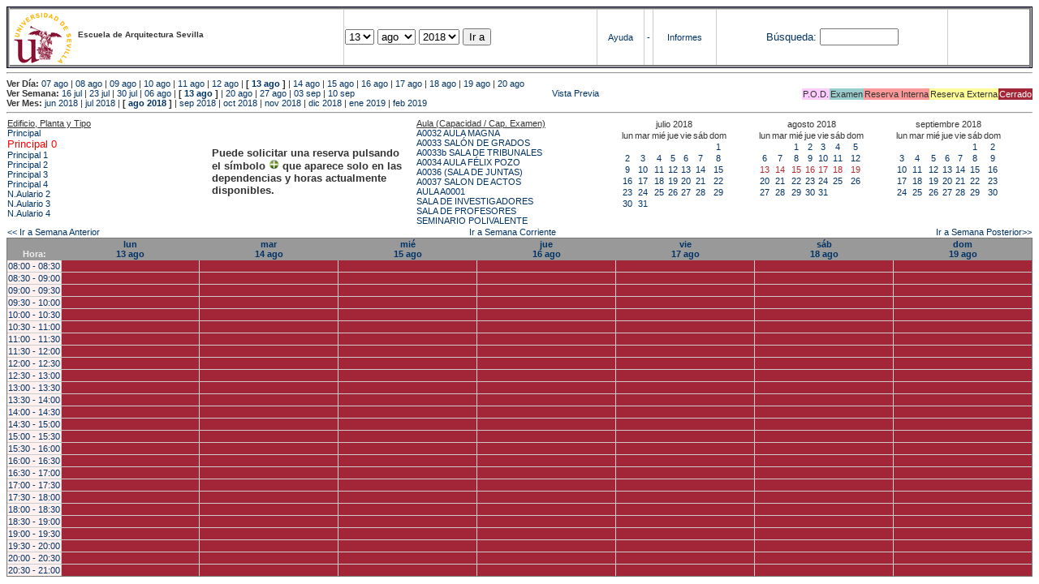

--- FILE ---
content_type: text/html; charset=
request_url: https://etsavirtual.us.es/mrbs/web/week.php?year=2018&month=08&day=14&area=100&room=4
body_size: 97393
content:
<!DOCTYPE HTML PUBLIC "-//W3C//DTD HTML 4.01 Transitional//EN"
                      "http://www.w3.org/TR/html4/loose.dtd">
<HTML>
  <HEAD>
    <LINK REL="stylesheet" href="mrbs.css" type="text/css">
    <META HTTP-EQUIV="Content-Type" content="text/html; charset=iso-8859-1">
    <META NAME="Robots" content="noindex">
    <TITLE>Sistema de Reserva de Espacios</TITLE>
    <SCRIPT LANGUAGE="JavaScript">

<!-- Begin

/*   Script inspired by "True Date Selector"
     Created by: Lee Hinder, lee.hinder@ntlworld.com

     Tested with Windows IE 6.0
     Tested with Linux Opera 7.21, Mozilla 1.3, Konqueror 3.1.0

*/

function daysInFebruary (year){
  // February has 28 days unless the year is divisible by four,
  // and if it is the turn of the century then the century year
  // must also be divisible by 400 when it has 29 days
  return (((year % 4 == 0) && ( (!(year % 100 == 0)) || (year % 400 == 0))) ? 29 : 28 );
}

//function for returning how many days there are in a month including leap years
function DaysInMonth(WhichMonth, WhichYear)
{
  var DaysInMonth = 31;
  if (WhichMonth == "4" || WhichMonth == "6" || WhichMonth == "9" || WhichMonth == "11")
    DaysInMonth = 30;
  if (WhichMonth == "2")
    DaysInMonth = daysInFebruary( WhichYear );
  return DaysInMonth;
}

//function to change the available days in a months
function ChangeOptionDays(formObj, prefix)
{
  var DaysObject = eval("formObj." + prefix + "day");
  var MonthObject = eval("formObj." + prefix + "month");
  var YearObject = eval("formObj." + prefix + "year");

  if (DaysObject.selectedIndex && DaysObject.options)
    { // The DOM2 standard way
    // alert("The DOM2 standard way");
    var DaySelIdx = DaysObject.selectedIndex;
    var Month = parseInt(MonthObject.options[MonthObject.selectedIndex].value);
    var Year = parseInt(YearObject.options[YearObject.selectedIndex].value);
    }
  else if (DaysObject.selectedIndex && DaysObject[DaysObject.selectedIndex])
    { // The legacy MRBS way
    // alert("The legacy MRBS way");
    var DaySelIdx = DaysObject.selectedIndex;
    var Month = parseInt(MonthObject[MonthObject.selectedIndex].value);
    var Year = parseInt(YearObject[YearObject.selectedIndex].value);
    }
  else if (DaysObject.value)
    { // Opera 6 stores the selectedIndex in property 'value'.
    // alert("The Opera 6 way");
    var DaySelIdx = parseInt(DaysObject.value);
    var Month = parseInt(MonthObject.options[MonthObject.value].value);
    var Year = parseInt(YearObject.options[YearObject.value].value);
    }

  // alert("Day="+(DaySelIdx+1)+" Month="+Month+" Year="+Year);

  var DaysForThisSelection = DaysInMonth(Month, Year);
  var CurrentDaysInSelection = DaysObject.length;
  if (CurrentDaysInSelection > DaysForThisSelection)
  {
    for (i=0; i<(CurrentDaysInSelection-DaysForThisSelection); i++)
    {
      DaysObject.options[DaysObject.options.length - 1] = null
    }
  }
  if (DaysForThisSelection > CurrentDaysInSelection)
  {
    for (i=0; i<DaysForThisSelection; i++)
    {
      DaysObject.options[i] = new Option(eval(i + 1));
    }
  }
  if (DaysObject.selectedIndex < 0) DaysObject.selectedIndex = 0;
  if (DaySelIdx >= DaysForThisSelection)
    DaysObject.selectedIndex = DaysForThisSelection-1;
  else
    DaysObject.selectedIndex = DaySelIdx;
}

  //  End -->
    </SCRIPT>
  </HEAD>
<BODY BGCOLOR="#ffffed" TEXT=black LINK="#5B69A6" VLINK="#5B69A6" ALINK=red>
	   
   
    <TABLE WIDTH="100%">
      <TR>
        <TD BGCOLOR="rgb(160,194,222)">
          <TABLE WIDTH="100%" BORDER=3>
            <TR>
              <TD CLASS="banner" BGCOLOR="#C0E0FF">
                <FONT SIZE=1>
                <IMG SRC="marca.jpg" align=middle> <B>Escuela de Arquitectura Sevilla</B><BR></FONT></TD>


                </FONT>
              </TD>
              <TD CLASS="banner" BGCOLOR="#C0E0FF">
                <FORM ACTION="day.php" METHOD=GET name="Form1">
                  <FONT SIZE=2>

                  <SELECT NAME="day">
                    <OPTION>1
                    <OPTION>2
                    <OPTION>3
                    <OPTION>4
                    <OPTION>5
                    <OPTION>6
                    <OPTION>7
                    <OPTION>8
                    <OPTION>9
                    <OPTION>10
                    <OPTION>11
                    <OPTION>12
                    <OPTION SELECTED>13
                    <OPTION>14
                    <OPTION>15
                    <OPTION>16
                    <OPTION>17
                    <OPTION>18
                    <OPTION>19
                    <OPTION>20
                    <OPTION>21
                    <OPTION>22
                    <OPTION>23
                    <OPTION>24
                    <OPTION>25
                    <OPTION>26
                    <OPTION>27
                    <OPTION>28
                    <OPTION>29
                    <OPTION>30
                    <OPTION>31
                  </SELECT>

                  <SELECT NAME="month" onchange="ChangeOptionDays(this.form,'')">
                    <OPTION VALUE="1">ene
                    <OPTION VALUE="2">feb
                    <OPTION VALUE="3">mar
                    <OPTION VALUE="4">abr
                    <OPTION VALUE="5">may
                    <OPTION VALUE="6">jun
                    <OPTION VALUE="7">jul
                    <OPTION VALUE="8" SELECTED>ago
                    <OPTION VALUE="9">sep
                    <OPTION VALUE="10">oct
                    <OPTION VALUE="11">nov
                    <OPTION VALUE="12">dic
                  </SELECT>
	          <SELECT NAME="year" onchange="ChangeOptionDays(this.form,'')">
                    <OPTION VALUE="2013">2013
                    <OPTION VALUE="2014">2014
                    <OPTION VALUE="2015">2015
                    <OPTION VALUE="2016">2016
                    <OPTION VALUE="2017">2017
                    <OPTION VALUE="2018" SELECTED>2018
                    <OPTION VALUE="2019">2019
                    <OPTION VALUE="2020">2020
                    <OPTION VALUE="2021">2021
                    <OPTION VALUE="2022">2022
                    <OPTION VALUE="2023">2023
                    <OPTION VALUE="2024">2024
                    <OPTION VALUE="2025">2025
                    <OPTION VALUE="2026">2026
                    <OPTION VALUE="2027">2027
                    <OPTION VALUE="2028">2028
                    <OPTION VALUE="2029">2029
                    <OPTION VALUE="2030">2030
                    <OPTION VALUE="2031">2031
                  </SELECT>
                    <INPUT TYPE=HIDDEN NAME=area VALUE=100>
	            <SCRIPT LANGUAGE="JavaScript">
                    <!--
                    // fix number of days for the $month/$year that you start with
                    ChangeOptionDays(document.Form1, ''); // Note: The 2nd arg must match the first in the call to genDateSelector above.
                    // -->
                    </SCRIPT>
                    <INPUT TYPE=SUBMIT VALUE="Ir a">
                  </FONT>
                </FORM>
              </TD>
              <TD CLASS="banner" BGCOLOR="#C0E0FF" ALIGN=CENTER>
                <A HREF="help.php?day=13&month=08&year=2018">Ayuda</A>
              </TD>
              <TD CLASS="banner" BGCOLOR="C0E0FF" ALIGN=CENTER>
                <A HREF="admin.php?day=13&month=08&year=2018">-</A>
              </TD>
              <TD CLASS="banner" BGCOLOR="#C0E0FF" ALIGN=CENTER>
                <A HREF="report.php">Informes</A>
              </TD>
              <TD CLASS="banner" BGCOLOR="#C0E0FF" ALIGN=CENTER>
                <FORM METHOD=GET ACTION="search.php">
                  <FONT SIZE=2>
                    <A HREF="search.php?advanced=1">B&uacute;squeda:</A>
                  </FONT>
                  <INPUT TYPE=TEXT   NAME="search_str" VALUE="" SIZE=10>
                  <INPUT TYPE=HIDDEN NAME=day        VALUE="13"        >
                  <INPUT TYPE=HIDDEN NAME=month      VALUE="08"        >
                  <INPUT TYPE=HIDDEN NAME=year       VALUE="2018"        >

                  <INPUT TYPE=HIDDEN NAME=area VALUE=100>
                </FORM>
              </TD>
              <TD CLASS="banner" BGCOLOR="#C0E0FF" ALIGN=CENTER>
                <br>
                <FORM METHOD=POST ACTION="admin.php">
                  <input type="hidden" name="TargetURL" value="week.php?year=2018&month=08&day=14&area=100&room=4" />
                  <input type="hidden" name="Action" value="QueryName" />
                  <input type="submit" style="background-color:white; border:none; color:white" value=" Entrar " />
                </FORM>
              </TD>
            </TR>
          </TABLE>
	 </TD>
      </TR>
    </TABLE>

<HR><B>Ver D&iacute;a:</B>
<a href="day.php?year=2018&month=08&day=07&area=100">07 ago</a>
 | <a href="day.php?year=2018&month=08&day=08&area=100">08 ago</a>
 | <a href="day.php?year=2018&month=08&day=09&area=100">09 ago</a>
 | <a href="day.php?year=2018&month=08&day=10&area=100">10 ago</a>
 | <a href="day.php?year=2018&month=08&day=11&area=100">11 ago</a>
 | <a href="day.php?year=2018&month=08&day=12&area=100">12 ago</a>
 | <b>[ <a href="day.php?year=2018&month=08&day=13&area=100">13 ago</a>
]</b>  | <a href="day.php?year=2018&month=08&day=14&area=100">14 ago</a>
 | <a href="day.php?year=2018&month=08&day=15&area=100">15 ago</a>
 | <a href="day.php?year=2018&month=08&day=16&area=100">16 ago</a>
 | <a href="day.php?year=2018&month=08&day=17&area=100">17 ago</a>
 | <a href="day.php?year=2018&month=08&day=18&area=100">18 ago</a>
 | <a href="day.php?year=2018&month=08&day=19&area=100">19 ago</a>
 | <a href="day.php?year=2018&month=08&day=20&area=100">20 ago</a>
<BR><B>Ver Semana:</B>
<a href="week.php?year=2018&month=07&day=16&area=100&room=4">16 jul</a>
 | <a href="week.php?year=2018&month=07&day=23&area=100&room=4">23 jul</a>
 | <a href="week.php?year=2018&month=07&day=30&area=100&room=4">30 jul</a>
 | <a href="week.php?year=2018&month=08&day=06&area=100&room=4">06 ago</a>
 | <b>[ <a href="week.php?year=2018&month=08&day=13&area=100&room=4">13 ago</a>
]</b>  | <a href="week.php?year=2018&month=08&day=20&area=100&room=4">20 ago</a>
 | <a href="week.php?year=2018&month=08&day=27&area=100&room=4">27 ago</a>
 | <a href="week.php?year=2018&month=09&day=03&area=100&room=4">03 sep</a>
 | <a href="week.php?year=2018&month=09&day=10&area=100&room=4">10 sep</a>
<table VALIGN=Bottom ALIGN=Right  border=0><tr>
<td class="A" bgcolor="#FFCCFF" style="white-space:nowrap;">P.O.D.</td>
<td class="B" bgcolor="#99CCCC" style="white-space:nowrap;">Examen</td>
<td class="C" bgcolor="#FF9999" style="white-space:nowrap;">Reserva Interna</td>
<td class="D" bgcolor="#FFFF99" style="white-space:nowrap;">Reserva Externa</td>
<td class="F" bgcolor="#FFCC99" style="white-space:nowrap;"><FONT COLOR=white>Cerrado</FONT></td>
</table>
 <a href="week.php?year=2018&month=08&day=14&area=100&room=4&pview=1">                                                                                Vista Previa</a><BR><B>Ver Mes:</B>
<a href="month.php?year=2018&month=06&area=100&room=4">jun 2018</a>
 | <a href="month.php?year=2018&month=07&area=100&room=4">jul 2018</a>
 | <b>[ <a href="month.php?year=2018&month=08&area=100&room=4">ago 2018</a>
]</b>  | <a href="month.php?year=2018&month=09&area=100&room=4">sep 2018</a>
 | <a href="month.php?year=2018&month=10&area=100&room=4">oct 2018</a>
 | <a href="month.php?year=2018&month=11&area=100&room=4">nov 2018</a>
 | <a href="month.php?year=2018&month=12&area=100&room=4">dic 2018</a>
 | <a href="month.php?year=2019&month=01&area=100&room=4">ene 2019</a>
 | <a href="month.php?year=2019&month=02&area=100&room=4">feb 2019</a>


<HR>

</BODY>
</HTML><table width="100%"><tr><td width="20%"><u>Edificio, Planta y Tipo</u><br><a href="week.php?year=2018&month=08&day=13&area=99"> Principal</a><br>
<a href="week.php?year=2018&month=08&day=13&area=100"><font size="2" color="red"> Principal 0</font></a><br>
<a href="week.php?year=2018&month=08&day=13&area=101"> Principal 1</a><br>
<a href="week.php?year=2018&month=08&day=13&area=102"> Principal 2</a><br>
<a href="week.php?year=2018&month=08&day=13&area=103"> Principal 3</a><br>
<a href="week.php?year=2018&month=08&day=13&area=104"> Principal 4</a><br>
<a href="week.php?year=2018&month=08&day=13&area=448">N.Aulario 2</a><br>
<a href="week.php?year=2018&month=08&day=13&area=203">N.Aulario 3</a><br>
<a href="week.php?year=2018&month=08&day=13&area=204">N.Aulario 4</a><br>
</td>
<td width="20%" style='vertical-align:middle'><p style='font-weight: bold; font-size:13px'>Puede solicitar una reserva pulsando<BR>el símbolo <img src=new.gif width=13 border=0> que aparece solo en las<BR>dependencias y horas actualmente<BR>disponibles.</p></td><td width="20%"><u>Aula (Capacidad / Cap. Examen)</u><br><a href="week.php?year=2018&month=08&day=13&area=100&room=50" title="50">A0032 AULA MAGNA </a><br>
<a href="week.php?year=2018&month=08&day=13&area=100&room=91" title="91">A0033 SALÓN DE GRADOS </a><br>
<a href="week.php?year=2018&month=08&day=13&area=100&room=1188" title="1188">A0033b SALA DE TRIBUNALES </a><br>
<a href="week.php?year=2018&month=08&day=13&area=100&room=1" title="1">A0034 AULA FÉLIX POZO </a><br>
<a href="week.php?year=2018&month=08&day=13&area=100&room=80" title="80">A0036 (SALA DE JUNTAS) </a><br>
<a href="week.php?year=2018&month=08&day=13&area=100&room=51" title="51">A0037 SALON DE ACTOS </a><br>
<a href="week.php?year=2018&month=08&day=13&area=100&room=3" title="3">AULA A0001 </a><br>
<a href="week.php?year=2018&month=08&day=13&area=100&room=1196" title="1196">SALA DE INVESTIGADORES </a><br>
<a href="week.php?year=2018&month=08&day=13&area=100&room=81" title="81">SALA DE PROFESORES </a><br>
<a href="week.php?year=2018&month=08&day=13&area=100&room=1163" title="1163">SEMINARIO POLIVALENTE </a><br>
</td>
<td><table class="calendar">
<tr>
<td align=center valign=top class="calendarHeader" colspan=7>julio&nbsp;2018</td>
</tr>
<tr>
<td align=center valign=top class="calendarHeader">lun</td>
<td align=center valign=top class="calendarHeader">mar</td>
<td align=center valign=top class="calendarHeader">mié</td>
<td align=center valign=top class="calendarHeader">jue</td>
<td align=center valign=top class="calendarHeader">vie</td>
<td align=center valign=top class="calendarHeader">sáb</td>
<td align=center valign=top class="calendarHeader">dom</td>
</tr>
<tr>
<td class="calendar" align="center" valign="top">&nbsp;</td>
<td class="calendar" align="center" valign="top">&nbsp;</td>
<td class="calendar" align="center" valign="top">&nbsp;</td>
<td class="calendar" align="center" valign="top">&nbsp;</td>
<td class="calendar" align="center" valign="top">&nbsp;</td>
<td class="calendar" align="center" valign="top">&nbsp;</td>
<td class="calendar" align="center" valign="top"><a href="week.php?year=2018&month=07&day=1&area=100&room=4">1</a></td>
</tr>
<tr>
<td class="calendar" align="center" valign="top"><a href="week.php?year=2018&month=07&day=2&area=100&room=4">2</a></td>
<td class="calendar" align="center" valign="top"><a href="week.php?year=2018&month=07&day=3&area=100&room=4">3</a></td>
<td class="calendar" align="center" valign="top"><a href="week.php?year=2018&month=07&day=4&area=100&room=4">4</a></td>
<td class="calendar" align="center" valign="top"><a href="week.php?year=2018&month=07&day=5&area=100&room=4">5</a></td>
<td class="calendar" align="center" valign="top"><a href="week.php?year=2018&month=07&day=6&area=100&room=4">6</a></td>
<td class="calendar" align="center" valign="top"><a href="week.php?year=2018&month=07&day=7&area=100&room=4">7</a></td>
<td class="calendar" align="center" valign="top"><a href="week.php?year=2018&month=07&day=8&area=100&room=4">8</a></td>
</tr>
<tr>
<td class="calendar" align="center" valign="top"><a href="week.php?year=2018&month=07&day=9&area=100&room=4">9</a></td>
<td class="calendar" align="center" valign="top"><a href="week.php?year=2018&month=07&day=10&area=100&room=4">10</a></td>
<td class="calendar" align="center" valign="top"><a href="week.php?year=2018&month=07&day=11&area=100&room=4">11</a></td>
<td class="calendar" align="center" valign="top"><a href="week.php?year=2018&month=07&day=12&area=100&room=4">12</a></td>
<td class="calendar" align="center" valign="top"><a href="week.php?year=2018&month=07&day=13&area=100&room=4">13</a></td>
<td class="calendar" align="center" valign="top"><a href="week.php?year=2018&month=07&day=14&area=100&room=4">14</a></td>
<td class="calendar" align="center" valign="top"><a href="week.php?year=2018&month=07&day=15&area=100&room=4">15</a></td>
</tr>
<tr>
<td class="calendar" align="center" valign="top"><a href="week.php?year=2018&month=07&day=16&area=100&room=4">16</a></td>
<td class="calendar" align="center" valign="top"><a href="week.php?year=2018&month=07&day=17&area=100&room=4">17</a></td>
<td class="calendar" align="center" valign="top"><a href="week.php?year=2018&month=07&day=18&area=100&room=4">18</a></td>
<td class="calendar" align="center" valign="top"><a href="week.php?year=2018&month=07&day=19&area=100&room=4">19</a></td>
<td class="calendar" align="center" valign="top"><a href="week.php?year=2018&month=07&day=20&area=100&room=4">20</a></td>
<td class="calendar" align="center" valign="top"><a href="week.php?year=2018&month=07&day=21&area=100&room=4">21</a></td>
<td class="calendar" align="center" valign="top"><a href="week.php?year=2018&month=07&day=22&area=100&room=4">22</a></td>
</tr>
<tr>
<td class="calendar" align="center" valign="top"><a href="week.php?year=2018&month=07&day=23&area=100&room=4">23</a></td>
<td class="calendar" align="center" valign="top"><a href="week.php?year=2018&month=07&day=24&area=100&room=4">24</a></td>
<td class="calendar" align="center" valign="top"><a href="week.php?year=2018&month=07&day=25&area=100&room=4">25</a></td>
<td class="calendar" align="center" valign="top"><a href="week.php?year=2018&month=07&day=26&area=100&room=4">26</a></td>
<td class="calendar" align="center" valign="top"><a href="week.php?year=2018&month=07&day=27&area=100&room=4">27</a></td>
<td class="calendar" align="center" valign="top"><a href="week.php?year=2018&month=07&day=28&area=100&room=4">28</a></td>
<td class="calendar" align="center" valign="top"><a href="week.php?year=2018&month=07&day=29&area=100&room=4">29</a></td>
</tr>
<tr>
<td class="calendar" align="center" valign="top"><a href="week.php?year=2018&month=07&day=30&area=100&room=4">30</a></td>
<td class="calendar" align="center" valign="top"><a href="week.php?year=2018&month=07&day=31&area=100&room=4">31</a></td>
<td class="calendar" align="center" valign="top">&nbsp;</td>
<td class="calendar" align="center" valign="top">&nbsp;</td>
<td class="calendar" align="center" valign="top">&nbsp;</td>
<td class="calendar" align="center" valign="top">&nbsp;</td>
<td class="calendar" align="center" valign="top">&nbsp;</td>
</tr>
</table>
</td><td><table class="calendar">
<tr>
<td align=center valign=top class="calendarHeader" colspan=7>agosto&nbsp;2018</td>
</tr>
<tr>
<td align=center valign=top class="calendarHeader">lun</td>
<td align=center valign=top class="calendarHeader">mar</td>
<td align=center valign=top class="calendarHeader">mié</td>
<td align=center valign=top class="calendarHeader">jue</td>
<td align=center valign=top class="calendarHeader">vie</td>
<td align=center valign=top class="calendarHeader">sáb</td>
<td align=center valign=top class="calendarHeader">dom</td>
</tr>
<tr>
<td class="calendar" align="center" valign="top">&nbsp;</td>
<td class="calendar" align="center" valign="top">&nbsp;</td>
<td class="calendar" align="center" valign="top"><a href="week.php?year=2018&month=08&day=1&area=100&room=4">1</a></td>
<td class="calendar" align="center" valign="top"><a href="week.php?year=2018&month=08&day=2&area=100&room=4">2</a></td>
<td class="calendar" align="center" valign="top"><a href="week.php?year=2018&month=08&day=3&area=100&room=4">3</a></td>
<td class="calendar" align="center" valign="top"><a href="week.php?year=2018&month=08&day=4&area=100&room=4">4</a></td>
<td class="calendar" align="center" valign="top"><a href="week.php?year=2018&month=08&day=5&area=100&room=4">5</a></td>
</tr>
<tr>
<td class="calendar" align="center" valign="top"><a href="week.php?year=2018&month=08&day=6&area=100&room=4">6</a></td>
<td class="calendar" align="center" valign="top"><a href="week.php?year=2018&month=08&day=7&area=100&room=4">7</a></td>
<td class="calendar" align="center" valign="top"><a href="week.php?year=2018&month=08&day=8&area=100&room=4">8</a></td>
<td class="calendar" align="center" valign="top"><a href="week.php?year=2018&month=08&day=9&area=100&room=4">9</a></td>
<td class="calendar" align="center" valign="top"><a href="week.php?year=2018&month=08&day=10&area=100&room=4">10</a></td>
<td class="calendar" align="center" valign="top"><a href="week.php?year=2018&month=08&day=11&area=100&room=4">11</a></td>
<td class="calendar" align="center" valign="top"><a href="week.php?year=2018&month=08&day=12&area=100&room=4">12</a></td>
</tr>
<tr>
<td class="calendar" align="center" valign="top"><a href="week.php?year=2018&month=08&day=13&area=100&room=4"><font class="calendarHighlight">13</font></a></td>
<td class="calendar" align="center" valign="top"><a href="week.php?year=2018&month=08&day=14&area=100&room=4"><font class="calendarHighlight">14</font></a></td>
<td class="calendar" align="center" valign="top"><a href="week.php?year=2018&month=08&day=15&area=100&room=4"><font class="calendarHighlight">15</font></a></td>
<td class="calendar" align="center" valign="top"><a href="week.php?year=2018&month=08&day=16&area=100&room=4"><font class="calendarHighlight">16</font></a></td>
<td class="calendar" align="center" valign="top"><a href="week.php?year=2018&month=08&day=17&area=100&room=4"><font class="calendarHighlight">17</font></a></td>
<td class="calendar" align="center" valign="top"><a href="week.php?year=2018&month=08&day=18&area=100&room=4"><font class="calendarHighlight">18</font></a></td>
<td class="calendar" align="center" valign="top"><a href="week.php?year=2018&month=08&day=19&area=100&room=4"><font class="calendarHighlight">19</font></a></td>
</tr>
<tr>
<td class="calendar" align="center" valign="top"><a href="week.php?year=2018&month=08&day=20&area=100&room=4">20</a></td>
<td class="calendar" align="center" valign="top"><a href="week.php?year=2018&month=08&day=21&area=100&room=4">21</a></td>
<td class="calendar" align="center" valign="top"><a href="week.php?year=2018&month=08&day=22&area=100&room=4">22</a></td>
<td class="calendar" align="center" valign="top"><a href="week.php?year=2018&month=08&day=23&area=100&room=4">23</a></td>
<td class="calendar" align="center" valign="top"><a href="week.php?year=2018&month=08&day=24&area=100&room=4">24</a></td>
<td class="calendar" align="center" valign="top"><a href="week.php?year=2018&month=08&day=25&area=100&room=4">25</a></td>
<td class="calendar" align="center" valign="top"><a href="week.php?year=2018&month=08&day=26&area=100&room=4">26</a></td>
</tr>
<tr>
<td class="calendar" align="center" valign="top"><a href="week.php?year=2018&month=08&day=27&area=100&room=4">27</a></td>
<td class="calendar" align="center" valign="top"><a href="week.php?year=2018&month=08&day=28&area=100&room=4">28</a></td>
<td class="calendar" align="center" valign="top"><a href="week.php?year=2018&month=08&day=29&area=100&room=4">29</a></td>
<td class="calendar" align="center" valign="top"><a href="week.php?year=2018&month=08&day=30&area=100&room=4">30</a></td>
<td class="calendar" align="center" valign="top"><a href="week.php?year=2018&month=08&day=31&area=100&room=4">31</a></td>
<td class="calendar" align="center" valign="top">&nbsp;</td>
<td class="calendar" align="center" valign="top">&nbsp;</td>
</tr>
</table>
</td><td><table class="calendar">
<tr>
<td align=center valign=top class="calendarHeader" colspan=7>septiembre&nbsp;2018</td>
</tr>
<tr>
<td align=center valign=top class="calendarHeader">lun</td>
<td align=center valign=top class="calendarHeader">mar</td>
<td align=center valign=top class="calendarHeader">mié</td>
<td align=center valign=top class="calendarHeader">jue</td>
<td align=center valign=top class="calendarHeader">vie</td>
<td align=center valign=top class="calendarHeader">sáb</td>
<td align=center valign=top class="calendarHeader">dom</td>
</tr>
<tr>
<td class="calendar" align="center" valign="top">&nbsp;</td>
<td class="calendar" align="center" valign="top">&nbsp;</td>
<td class="calendar" align="center" valign="top">&nbsp;</td>
<td class="calendar" align="center" valign="top">&nbsp;</td>
<td class="calendar" align="center" valign="top">&nbsp;</td>
<td class="calendar" align="center" valign="top"><a href="week.php?year=2018&month=09&day=1&area=100&room=4">1</a></td>
<td class="calendar" align="center" valign="top"><a href="week.php?year=2018&month=09&day=2&area=100&room=4">2</a></td>
</tr>
<tr>
<td class="calendar" align="center" valign="top"><a href="week.php?year=2018&month=09&day=3&area=100&room=4">3</a></td>
<td class="calendar" align="center" valign="top"><a href="week.php?year=2018&month=09&day=4&area=100&room=4">4</a></td>
<td class="calendar" align="center" valign="top"><a href="week.php?year=2018&month=09&day=5&area=100&room=4">5</a></td>
<td class="calendar" align="center" valign="top"><a href="week.php?year=2018&month=09&day=6&area=100&room=4">6</a></td>
<td class="calendar" align="center" valign="top"><a href="week.php?year=2018&month=09&day=7&area=100&room=4">7</a></td>
<td class="calendar" align="center" valign="top"><a href="week.php?year=2018&month=09&day=8&area=100&room=4">8</a></td>
<td class="calendar" align="center" valign="top"><a href="week.php?year=2018&month=09&day=9&area=100&room=4">9</a></td>
</tr>
<tr>
<td class="calendar" align="center" valign="top"><a href="week.php?year=2018&month=09&day=10&area=100&room=4">10</a></td>
<td class="calendar" align="center" valign="top"><a href="week.php?year=2018&month=09&day=11&area=100&room=4">11</a></td>
<td class="calendar" align="center" valign="top"><a href="week.php?year=2018&month=09&day=12&area=100&room=4">12</a></td>
<td class="calendar" align="center" valign="top"><a href="week.php?year=2018&month=09&day=13&area=100&room=4">13</a></td>
<td class="calendar" align="center" valign="top"><a href="week.php?year=2018&month=09&day=14&area=100&room=4">14</a></td>
<td class="calendar" align="center" valign="top"><a href="week.php?year=2018&month=09&day=15&area=100&room=4">15</a></td>
<td class="calendar" align="center" valign="top"><a href="week.php?year=2018&month=09&day=16&area=100&room=4">16</a></td>
</tr>
<tr>
<td class="calendar" align="center" valign="top"><a href="week.php?year=2018&month=09&day=17&area=100&room=4">17</a></td>
<td class="calendar" align="center" valign="top"><a href="week.php?year=2018&month=09&day=18&area=100&room=4">18</a></td>
<td class="calendar" align="center" valign="top"><a href="week.php?year=2018&month=09&day=19&area=100&room=4">19</a></td>
<td class="calendar" align="center" valign="top"><a href="week.php?year=2018&month=09&day=20&area=100&room=4">20</a></td>
<td class="calendar" align="center" valign="top"><a href="week.php?year=2018&month=09&day=21&area=100&room=4">21</a></td>
<td class="calendar" align="center" valign="top"><a href="week.php?year=2018&month=09&day=22&area=100&room=4">22</a></td>
<td class="calendar" align="center" valign="top"><a href="week.php?year=2018&month=09&day=23&area=100&room=4">23</a></td>
</tr>
<tr>
<td class="calendar" align="center" valign="top"><a href="week.php?year=2018&month=09&day=24&area=100&room=4">24</a></td>
<td class="calendar" align="center" valign="top"><a href="week.php?year=2018&month=09&day=25&area=100&room=4">25</a></td>
<td class="calendar" align="center" valign="top"><a href="week.php?year=2018&month=09&day=26&area=100&room=4">26</a></td>
<td class="calendar" align="center" valign="top"><a href="week.php?year=2018&month=09&day=27&area=100&room=4">27</a></td>
<td class="calendar" align="center" valign="top"><a href="week.php?year=2018&month=09&day=28&area=100&room=4">28</a></td>
<td class="calendar" align="center" valign="top"><a href="week.php?year=2018&month=09&day=29&area=100&room=4">29</a></td>
<td class="calendar" align="center" valign="top"><a href="week.php?year=2018&month=09&day=30&area=100&room=4">30</a></td>
</tr>
</table>
</td></tr></table>
<table width="100%"><tr><td>
	  <a href="week.php?year=2018&month=08&day=06&area=100&room=4">
	  &lt;&lt; Ir a Semana Anterior</a></td>
	  <td align=center><a href="week.php?area=100&room=4">Ir a Semana Corriente</a></td>
	  <td align=right><a href="week.php?year=2018&month=08&day=20&area=100&room=4">
	  Ir a Semana Posterior&gt;&gt;</a></td></tr></table><SCRIPT language="JavaScript" type="text/javascript" src="xbLib.js"></SCRIPT>
<SCRIPT language="JavaScript">InitActiveCell(true, true, false, "hybrid", "Selecciona una Casilla para hacer una Reserva.");</SCRIPT>
<table cellspacing=0 border=1 width="100%"><tr><th width="1%"><br>Hora:</th><th width="14%"><a href="day.php?year=2018&month=08&day=13&area=100" title="Ver D&iacute;a">lun<br>13 ago</a></th>
<th width="14%"><a href="day.php?year=2018&month=08&day=14&area=100" title="Ver D&iacute;a">mar<br>14 ago</a></th>
<th width="14%"><a href="day.php?year=2018&month=08&day=15&area=100" title="Ver D&iacute;a">mié<br>15 ago</a></th>
<th width="14%"><a href="day.php?year=2018&month=08&day=16&area=100" title="Ver D&iacute;a">jue<br>16 ago</a></th>
<th width="14%"><a href="day.php?year=2018&month=08&day=17&area=100" title="Ver D&iacute;a">vie<br>17 ago</a></th>
<th width="14%"><a href="day.php?year=2018&month=08&day=18&area=100" title="Ver D&iacute;a">sáb<br>18 ago</a></th>
<th width="14%"><a href="day.php?year=2018&month=08&day=19&area=100" title="Ver D&iacute;a">dom<br>19 ago</a></th>
</tr>
<tr><td class="red" bgcolor="#FFF0F0" style="white-space:nowrap;"><a href="week.php?year=2018&month=08&day=13&area=100&room=4&timetohighlight=800" title="Remarcar esta L&iacute;nea">08:00 - 08:30</a></td><td id="100_4_08_00_2018_08_13" class="even_row"><SCRIPT language="JavaScript">
<!--
BeginActiveCell();
// -->
</SCRIPT><center><script>document.getElementById("100_4_08_00_2018_08_13").style.backgroundColor='#A32638';</script></center><SCRIPT language="JavaScript">
<!--
EndActiveCell();
// -->
</SCRIPT></td>
<td id="100_4_08_00_2018_08_14" class="even_row"><SCRIPT language="JavaScript">
<!--
BeginActiveCell();
// -->
</SCRIPT><center><script>document.getElementById("100_4_08_00_2018_08_14").style.backgroundColor='#A32638';</script></center><SCRIPT language="JavaScript">
<!--
EndActiveCell();
// -->
</SCRIPT></td>
<td id="100_4_08_00_2018_08_15" class="even_row"><SCRIPT language="JavaScript">
<!--
BeginActiveCell();
// -->
</SCRIPT><center><script>document.getElementById("100_4_08_00_2018_08_15").style.backgroundColor='#A32638';</script></center><SCRIPT language="JavaScript">
<!--
EndActiveCell();
// -->
</SCRIPT></td>
<td id="100_4_08_00_2018_08_16" class="even_row"><SCRIPT language="JavaScript">
<!--
BeginActiveCell();
// -->
</SCRIPT><center><script>document.getElementById("100_4_08_00_2018_08_16").style.backgroundColor='#A32638';</script></center><SCRIPT language="JavaScript">
<!--
EndActiveCell();
// -->
</SCRIPT></td>
<td id="100_4_08_00_2018_08_17" class="even_row"><SCRIPT language="JavaScript">
<!--
BeginActiveCell();
// -->
</SCRIPT><center><script>document.getElementById("100_4_08_00_2018_08_17").style.backgroundColor='#A32638';</script></center><SCRIPT language="JavaScript">
<!--
EndActiveCell();
// -->
</SCRIPT></td>
<td id="100_4_08_00_2018_08_18" class="even_row"><SCRIPT language="JavaScript">
<!--
BeginActiveCell();
// -->
</SCRIPT><center><script>document.getElementById("100_4_08_00_2018_08_18").style.backgroundColor='#A32638';</script><script>document.getElementById("100_4_08_00_2018_08_18").style.backgroundColor='#A32638';</script></center><SCRIPT language="JavaScript">
<!--
EndActiveCell();
// -->
</SCRIPT></td>
<td id="100_4_08_00_2018_08_19" class="even_row"><SCRIPT language="JavaScript">
<!--
BeginActiveCell();
// -->
</SCRIPT><center><script>document.getElementById("100_4_08_00_2018_08_19").style.backgroundColor='#A32638';</script><script>document.getElementById("100_4_08_00_2018_08_19").style.backgroundColor='#A32638';</script></center><SCRIPT language="JavaScript">
<!--
EndActiveCell();
// -->
</SCRIPT></td>
</tr>
<tr><td class="red" bgcolor="#FFF0F0" style="white-space:nowrap;"><a href="week.php?year=2018&month=08&day=13&area=100&room=4&timetohighlight=830" title="Remarcar esta L&iacute;nea">08:30 - 09:00</a></td><td id="100_4_08_30_2018_08_13" class="odd_row"><SCRIPT language="JavaScript">
<!--
BeginActiveCell();
// -->
</SCRIPT><center><script>document.getElementById("100_4_08_30_2018_08_13").style.backgroundColor='#A32638';</script></center><SCRIPT language="JavaScript">
<!--
EndActiveCell();
// -->
</SCRIPT></td>
<td id="100_4_08_30_2018_08_14" class="odd_row"><SCRIPT language="JavaScript">
<!--
BeginActiveCell();
// -->
</SCRIPT><center><script>document.getElementById("100_4_08_30_2018_08_14").style.backgroundColor='#A32638';</script></center><SCRIPT language="JavaScript">
<!--
EndActiveCell();
// -->
</SCRIPT></td>
<td id="100_4_08_30_2018_08_15" class="odd_row"><SCRIPT language="JavaScript">
<!--
BeginActiveCell();
// -->
</SCRIPT><center><script>document.getElementById("100_4_08_30_2018_08_15").style.backgroundColor='#A32638';</script></center><SCRIPT language="JavaScript">
<!--
EndActiveCell();
// -->
</SCRIPT></td>
<td id="100_4_08_30_2018_08_16" class="odd_row"><SCRIPT language="JavaScript">
<!--
BeginActiveCell();
// -->
</SCRIPT><center><script>document.getElementById("100_4_08_30_2018_08_16").style.backgroundColor='#A32638';</script></center><SCRIPT language="JavaScript">
<!--
EndActiveCell();
// -->
</SCRIPT></td>
<td id="100_4_08_30_2018_08_17" class="odd_row"><SCRIPT language="JavaScript">
<!--
BeginActiveCell();
// -->
</SCRIPT><center><script>document.getElementById("100_4_08_30_2018_08_17").style.backgroundColor='#A32638';</script></center><SCRIPT language="JavaScript">
<!--
EndActiveCell();
// -->
</SCRIPT></td>
<td id="100_4_08_30_2018_08_18" class="odd_row"><SCRIPT language="JavaScript">
<!--
BeginActiveCell();
// -->
</SCRIPT><center><script>document.getElementById("100_4_08_30_2018_08_18").style.backgroundColor='#A32638';</script><script>document.getElementById("100_4_08_30_2018_08_18").style.backgroundColor='#A32638';</script></center><SCRIPT language="JavaScript">
<!--
EndActiveCell();
// -->
</SCRIPT></td>
<td id="100_4_08_30_2018_08_19" class="odd_row"><SCRIPT language="JavaScript">
<!--
BeginActiveCell();
// -->
</SCRIPT><center><script>document.getElementById("100_4_08_30_2018_08_19").style.backgroundColor='#A32638';</script><script>document.getElementById("100_4_08_30_2018_08_19").style.backgroundColor='#A32638';</script></center><SCRIPT language="JavaScript">
<!--
EndActiveCell();
// -->
</SCRIPT></td>
</tr>
<tr><td class="red" bgcolor="#FFF0F0" style="white-space:nowrap;"><a href="week.php?year=2018&month=08&day=13&area=100&room=4&timetohighlight=900" title="Remarcar esta L&iacute;nea">09:00 - 09:30</a></td><td id="100_4_09_00_2018_08_13" class="even_row"><SCRIPT language="JavaScript">
<!--
BeginActiveCell();
// -->
</SCRIPT><center><script>document.getElementById("100_4_09_00_2018_08_13").style.backgroundColor='#A32638';</script></center><SCRIPT language="JavaScript">
<!--
EndActiveCell();
// -->
</SCRIPT></td>
<td id="100_4_09_00_2018_08_14" class="even_row"><SCRIPT language="JavaScript">
<!--
BeginActiveCell();
// -->
</SCRIPT><center><script>document.getElementById("100_4_09_00_2018_08_14").style.backgroundColor='#A32638';</script></center><SCRIPT language="JavaScript">
<!--
EndActiveCell();
// -->
</SCRIPT></td>
<td id="100_4_09_00_2018_08_15" class="even_row"><SCRIPT language="JavaScript">
<!--
BeginActiveCell();
// -->
</SCRIPT><center><script>document.getElementById("100_4_09_00_2018_08_15").style.backgroundColor='#A32638';</script></center><SCRIPT language="JavaScript">
<!--
EndActiveCell();
// -->
</SCRIPT></td>
<td id="100_4_09_00_2018_08_16" class="even_row"><SCRIPT language="JavaScript">
<!--
BeginActiveCell();
// -->
</SCRIPT><center><script>document.getElementById("100_4_09_00_2018_08_16").style.backgroundColor='#A32638';</script></center><SCRIPT language="JavaScript">
<!--
EndActiveCell();
// -->
</SCRIPT></td>
<td id="100_4_09_00_2018_08_17" class="even_row"><SCRIPT language="JavaScript">
<!--
BeginActiveCell();
// -->
</SCRIPT><center><script>document.getElementById("100_4_09_00_2018_08_17").style.backgroundColor='#A32638';</script></center><SCRIPT language="JavaScript">
<!--
EndActiveCell();
// -->
</SCRIPT></td>
<td id="100_4_09_00_2018_08_18" class="even_row"><SCRIPT language="JavaScript">
<!--
BeginActiveCell();
// -->
</SCRIPT><center><script>document.getElementById("100_4_09_00_2018_08_18").style.backgroundColor='#A32638';</script><script>document.getElementById("100_4_09_00_2018_08_18").style.backgroundColor='#A32638';</script></center><SCRIPT language="JavaScript">
<!--
EndActiveCell();
// -->
</SCRIPT></td>
<td id="100_4_09_00_2018_08_19" class="even_row"><SCRIPT language="JavaScript">
<!--
BeginActiveCell();
// -->
</SCRIPT><center><script>document.getElementById("100_4_09_00_2018_08_19").style.backgroundColor='#A32638';</script><script>document.getElementById("100_4_09_00_2018_08_19").style.backgroundColor='#A32638';</script></center><SCRIPT language="JavaScript">
<!--
EndActiveCell();
// -->
</SCRIPT></td>
</tr>
<tr><td class="red" bgcolor="#FFF0F0" style="white-space:nowrap;"><a href="week.php?year=2018&month=08&day=13&area=100&room=4&timetohighlight=930" title="Remarcar esta L&iacute;nea">09:30 - 10:00</a></td><td id="100_4_09_30_2018_08_13" class="odd_row"><SCRIPT language="JavaScript">
<!--
BeginActiveCell();
// -->
</SCRIPT><center><script>document.getElementById("100_4_09_30_2018_08_13").style.backgroundColor='#A32638';</script></center><SCRIPT language="JavaScript">
<!--
EndActiveCell();
// -->
</SCRIPT></td>
<td id="100_4_09_30_2018_08_14" class="odd_row"><SCRIPT language="JavaScript">
<!--
BeginActiveCell();
// -->
</SCRIPT><center><script>document.getElementById("100_4_09_30_2018_08_14").style.backgroundColor='#A32638';</script></center><SCRIPT language="JavaScript">
<!--
EndActiveCell();
// -->
</SCRIPT></td>
<td id="100_4_09_30_2018_08_15" class="odd_row"><SCRIPT language="JavaScript">
<!--
BeginActiveCell();
// -->
</SCRIPT><center><script>document.getElementById("100_4_09_30_2018_08_15").style.backgroundColor='#A32638';</script></center><SCRIPT language="JavaScript">
<!--
EndActiveCell();
// -->
</SCRIPT></td>
<td id="100_4_09_30_2018_08_16" class="odd_row"><SCRIPT language="JavaScript">
<!--
BeginActiveCell();
// -->
</SCRIPT><center><script>document.getElementById("100_4_09_30_2018_08_16").style.backgroundColor='#A32638';</script></center><SCRIPT language="JavaScript">
<!--
EndActiveCell();
// -->
</SCRIPT></td>
<td id="100_4_09_30_2018_08_17" class="odd_row"><SCRIPT language="JavaScript">
<!--
BeginActiveCell();
// -->
</SCRIPT><center><script>document.getElementById("100_4_09_30_2018_08_17").style.backgroundColor='#A32638';</script></center><SCRIPT language="JavaScript">
<!--
EndActiveCell();
// -->
</SCRIPT></td>
<td id="100_4_09_30_2018_08_18" class="odd_row"><SCRIPT language="JavaScript">
<!--
BeginActiveCell();
// -->
</SCRIPT><center><script>document.getElementById("100_4_09_30_2018_08_18").style.backgroundColor='#A32638';</script><script>document.getElementById("100_4_09_30_2018_08_18").style.backgroundColor='#A32638';</script></center><SCRIPT language="JavaScript">
<!--
EndActiveCell();
// -->
</SCRIPT></td>
<td id="100_4_09_30_2018_08_19" class="odd_row"><SCRIPT language="JavaScript">
<!--
BeginActiveCell();
// -->
</SCRIPT><center><script>document.getElementById("100_4_09_30_2018_08_19").style.backgroundColor='#A32638';</script><script>document.getElementById("100_4_09_30_2018_08_19").style.backgroundColor='#A32638';</script></center><SCRIPT language="JavaScript">
<!--
EndActiveCell();
// -->
</SCRIPT></td>
</tr>
<tr><td class="red" bgcolor="#FFF0F0" style="white-space:nowrap;"><a href="week.php?year=2018&month=08&day=13&area=100&room=4&timetohighlight=1000" title="Remarcar esta L&iacute;nea">10:00 - 10:30</a></td><td id="100_4_10_00_2018_08_13" class="even_row"><SCRIPT language="JavaScript">
<!--
BeginActiveCell();
// -->
</SCRIPT><center><script>document.getElementById("100_4_10_00_2018_08_13").style.backgroundColor='#A32638';</script></center><SCRIPT language="JavaScript">
<!--
EndActiveCell();
// -->
</SCRIPT></td>
<td id="100_4_10_00_2018_08_14" class="even_row"><SCRIPT language="JavaScript">
<!--
BeginActiveCell();
// -->
</SCRIPT><center><script>document.getElementById("100_4_10_00_2018_08_14").style.backgroundColor='#A32638';</script></center><SCRIPT language="JavaScript">
<!--
EndActiveCell();
// -->
</SCRIPT></td>
<td id="100_4_10_00_2018_08_15" class="even_row"><SCRIPT language="JavaScript">
<!--
BeginActiveCell();
// -->
</SCRIPT><center><script>document.getElementById("100_4_10_00_2018_08_15").style.backgroundColor='#A32638';</script></center><SCRIPT language="JavaScript">
<!--
EndActiveCell();
// -->
</SCRIPT></td>
<td id="100_4_10_00_2018_08_16" class="even_row"><SCRIPT language="JavaScript">
<!--
BeginActiveCell();
// -->
</SCRIPT><center><script>document.getElementById("100_4_10_00_2018_08_16").style.backgroundColor='#A32638';</script></center><SCRIPT language="JavaScript">
<!--
EndActiveCell();
// -->
</SCRIPT></td>
<td id="100_4_10_00_2018_08_17" class="even_row"><SCRIPT language="JavaScript">
<!--
BeginActiveCell();
// -->
</SCRIPT><center><script>document.getElementById("100_4_10_00_2018_08_17").style.backgroundColor='#A32638';</script></center><SCRIPT language="JavaScript">
<!--
EndActiveCell();
// -->
</SCRIPT></td>
<td id="100_4_10_00_2018_08_18" class="even_row"><SCRIPT language="JavaScript">
<!--
BeginActiveCell();
// -->
</SCRIPT><center><script>document.getElementById("100_4_10_00_2018_08_18").style.backgroundColor='#A32638';</script><script>document.getElementById("100_4_10_00_2018_08_18").style.backgroundColor='#A32638';</script></center><SCRIPT language="JavaScript">
<!--
EndActiveCell();
// -->
</SCRIPT></td>
<td id="100_4_10_00_2018_08_19" class="even_row"><SCRIPT language="JavaScript">
<!--
BeginActiveCell();
// -->
</SCRIPT><center><script>document.getElementById("100_4_10_00_2018_08_19").style.backgroundColor='#A32638';</script><script>document.getElementById("100_4_10_00_2018_08_19").style.backgroundColor='#A32638';</script></center><SCRIPT language="JavaScript">
<!--
EndActiveCell();
// -->
</SCRIPT></td>
</tr>
<tr><td class="red" bgcolor="#FFF0F0" style="white-space:nowrap;"><a href="week.php?year=2018&month=08&day=13&area=100&room=4&timetohighlight=1030" title="Remarcar esta L&iacute;nea">10:30 - 11:00</a></td><td id="100_4_10_30_2018_08_13" class="odd_row"><SCRIPT language="JavaScript">
<!--
BeginActiveCell();
// -->
</SCRIPT><center><script>document.getElementById("100_4_10_30_2018_08_13").style.backgroundColor='#A32638';</script></center><SCRIPT language="JavaScript">
<!--
EndActiveCell();
// -->
</SCRIPT></td>
<td id="100_4_10_30_2018_08_14" class="odd_row"><SCRIPT language="JavaScript">
<!--
BeginActiveCell();
// -->
</SCRIPT><center><script>document.getElementById("100_4_10_30_2018_08_14").style.backgroundColor='#A32638';</script></center><SCRIPT language="JavaScript">
<!--
EndActiveCell();
// -->
</SCRIPT></td>
<td id="100_4_10_30_2018_08_15" class="odd_row"><SCRIPT language="JavaScript">
<!--
BeginActiveCell();
// -->
</SCRIPT><center><script>document.getElementById("100_4_10_30_2018_08_15").style.backgroundColor='#A32638';</script></center><SCRIPT language="JavaScript">
<!--
EndActiveCell();
// -->
</SCRIPT></td>
<td id="100_4_10_30_2018_08_16" class="odd_row"><SCRIPT language="JavaScript">
<!--
BeginActiveCell();
// -->
</SCRIPT><center><script>document.getElementById("100_4_10_30_2018_08_16").style.backgroundColor='#A32638';</script></center><SCRIPT language="JavaScript">
<!--
EndActiveCell();
// -->
</SCRIPT></td>
<td id="100_4_10_30_2018_08_17" class="odd_row"><SCRIPT language="JavaScript">
<!--
BeginActiveCell();
// -->
</SCRIPT><center><script>document.getElementById("100_4_10_30_2018_08_17").style.backgroundColor='#A32638';</script></center><SCRIPT language="JavaScript">
<!--
EndActiveCell();
// -->
</SCRIPT></td>
<td id="100_4_10_30_2018_08_18" class="odd_row"><SCRIPT language="JavaScript">
<!--
BeginActiveCell();
// -->
</SCRIPT><center><script>document.getElementById("100_4_10_30_2018_08_18").style.backgroundColor='#A32638';</script><script>document.getElementById("100_4_10_30_2018_08_18").style.backgroundColor='#A32638';</script></center><SCRIPT language="JavaScript">
<!--
EndActiveCell();
// -->
</SCRIPT></td>
<td id="100_4_10_30_2018_08_19" class="odd_row"><SCRIPT language="JavaScript">
<!--
BeginActiveCell();
// -->
</SCRIPT><center><script>document.getElementById("100_4_10_30_2018_08_19").style.backgroundColor='#A32638';</script><script>document.getElementById("100_4_10_30_2018_08_19").style.backgroundColor='#A32638';</script></center><SCRIPT language="JavaScript">
<!--
EndActiveCell();
// -->
</SCRIPT></td>
</tr>
<tr><td class="red" bgcolor="#FFF0F0" style="white-space:nowrap;"><a href="week.php?year=2018&month=08&day=13&area=100&room=4&timetohighlight=1100" title="Remarcar esta L&iacute;nea">11:00 - 11:30</a></td><td id="100_4_11_00_2018_08_13" class="even_row"><SCRIPT language="JavaScript">
<!--
BeginActiveCell();
// -->
</SCRIPT><center><script>document.getElementById("100_4_11_00_2018_08_13").style.backgroundColor='#A32638';</script></center><SCRIPT language="JavaScript">
<!--
EndActiveCell();
// -->
</SCRIPT></td>
<td id="100_4_11_00_2018_08_14" class="even_row"><SCRIPT language="JavaScript">
<!--
BeginActiveCell();
// -->
</SCRIPT><center><script>document.getElementById("100_4_11_00_2018_08_14").style.backgroundColor='#A32638';</script></center><SCRIPT language="JavaScript">
<!--
EndActiveCell();
// -->
</SCRIPT></td>
<td id="100_4_11_00_2018_08_15" class="even_row"><SCRIPT language="JavaScript">
<!--
BeginActiveCell();
// -->
</SCRIPT><center><script>document.getElementById("100_4_11_00_2018_08_15").style.backgroundColor='#A32638';</script></center><SCRIPT language="JavaScript">
<!--
EndActiveCell();
// -->
</SCRIPT></td>
<td id="100_4_11_00_2018_08_16" class="even_row"><SCRIPT language="JavaScript">
<!--
BeginActiveCell();
// -->
</SCRIPT><center><script>document.getElementById("100_4_11_00_2018_08_16").style.backgroundColor='#A32638';</script></center><SCRIPT language="JavaScript">
<!--
EndActiveCell();
// -->
</SCRIPT></td>
<td id="100_4_11_00_2018_08_17" class="even_row"><SCRIPT language="JavaScript">
<!--
BeginActiveCell();
// -->
</SCRIPT><center><script>document.getElementById("100_4_11_00_2018_08_17").style.backgroundColor='#A32638';</script></center><SCRIPT language="JavaScript">
<!--
EndActiveCell();
// -->
</SCRIPT></td>
<td id="100_4_11_00_2018_08_18" class="even_row"><SCRIPT language="JavaScript">
<!--
BeginActiveCell();
// -->
</SCRIPT><center><script>document.getElementById("100_4_11_00_2018_08_18").style.backgroundColor='#A32638';</script><script>document.getElementById("100_4_11_00_2018_08_18").style.backgroundColor='#A32638';</script></center><SCRIPT language="JavaScript">
<!--
EndActiveCell();
// -->
</SCRIPT></td>
<td id="100_4_11_00_2018_08_19" class="even_row"><SCRIPT language="JavaScript">
<!--
BeginActiveCell();
// -->
</SCRIPT><center><script>document.getElementById("100_4_11_00_2018_08_19").style.backgroundColor='#A32638';</script><script>document.getElementById("100_4_11_00_2018_08_19").style.backgroundColor='#A32638';</script></center><SCRIPT language="JavaScript">
<!--
EndActiveCell();
// -->
</SCRIPT></td>
</tr>
<tr><td class="red" bgcolor="#FFF0F0" style="white-space:nowrap;"><a href="week.php?year=2018&month=08&day=13&area=100&room=4&timetohighlight=1130" title="Remarcar esta L&iacute;nea">11:30 - 12:00</a></td><td id="100_4_11_30_2018_08_13" class="odd_row"><SCRIPT language="JavaScript">
<!--
BeginActiveCell();
// -->
</SCRIPT><center><script>document.getElementById("100_4_11_30_2018_08_13").style.backgroundColor='#A32638';</script></center><SCRIPT language="JavaScript">
<!--
EndActiveCell();
// -->
</SCRIPT></td>
<td id="100_4_11_30_2018_08_14" class="odd_row"><SCRIPT language="JavaScript">
<!--
BeginActiveCell();
// -->
</SCRIPT><center><script>document.getElementById("100_4_11_30_2018_08_14").style.backgroundColor='#A32638';</script></center><SCRIPT language="JavaScript">
<!--
EndActiveCell();
// -->
</SCRIPT></td>
<td id="100_4_11_30_2018_08_15" class="odd_row"><SCRIPT language="JavaScript">
<!--
BeginActiveCell();
// -->
</SCRIPT><center><script>document.getElementById("100_4_11_30_2018_08_15").style.backgroundColor='#A32638';</script></center><SCRIPT language="JavaScript">
<!--
EndActiveCell();
// -->
</SCRIPT></td>
<td id="100_4_11_30_2018_08_16" class="odd_row"><SCRIPT language="JavaScript">
<!--
BeginActiveCell();
// -->
</SCRIPT><center><script>document.getElementById("100_4_11_30_2018_08_16").style.backgroundColor='#A32638';</script></center><SCRIPT language="JavaScript">
<!--
EndActiveCell();
// -->
</SCRIPT></td>
<td id="100_4_11_30_2018_08_17" class="odd_row"><SCRIPT language="JavaScript">
<!--
BeginActiveCell();
// -->
</SCRIPT><center><script>document.getElementById("100_4_11_30_2018_08_17").style.backgroundColor='#A32638';</script></center><SCRIPT language="JavaScript">
<!--
EndActiveCell();
// -->
</SCRIPT></td>
<td id="100_4_11_30_2018_08_18" class="odd_row"><SCRIPT language="JavaScript">
<!--
BeginActiveCell();
// -->
</SCRIPT><center><script>document.getElementById("100_4_11_30_2018_08_18").style.backgroundColor='#A32638';</script><script>document.getElementById("100_4_11_30_2018_08_18").style.backgroundColor='#A32638';</script></center><SCRIPT language="JavaScript">
<!--
EndActiveCell();
// -->
</SCRIPT></td>
<td id="100_4_11_30_2018_08_19" class="odd_row"><SCRIPT language="JavaScript">
<!--
BeginActiveCell();
// -->
</SCRIPT><center><script>document.getElementById("100_4_11_30_2018_08_19").style.backgroundColor='#A32638';</script><script>document.getElementById("100_4_11_30_2018_08_19").style.backgroundColor='#A32638';</script></center><SCRIPT language="JavaScript">
<!--
EndActiveCell();
// -->
</SCRIPT></td>
</tr>
<tr><td class="red" bgcolor="#FFF0F0" style="white-space:nowrap;"><a href="week.php?year=2018&month=08&day=13&area=100&room=4&timetohighlight=1200" title="Remarcar esta L&iacute;nea">12:00 - 12:30</a></td><td id="100_4_12_00_2018_08_13" class="even_row"><SCRIPT language="JavaScript">
<!--
BeginActiveCell();
// -->
</SCRIPT><center><script>document.getElementById("100_4_12_00_2018_08_13").style.backgroundColor='#A32638';</script></center><SCRIPT language="JavaScript">
<!--
EndActiveCell();
// -->
</SCRIPT></td>
<td id="100_4_12_00_2018_08_14" class="even_row"><SCRIPT language="JavaScript">
<!--
BeginActiveCell();
// -->
</SCRIPT><center><script>document.getElementById("100_4_12_00_2018_08_14").style.backgroundColor='#A32638';</script></center><SCRIPT language="JavaScript">
<!--
EndActiveCell();
// -->
</SCRIPT></td>
<td id="100_4_12_00_2018_08_15" class="even_row"><SCRIPT language="JavaScript">
<!--
BeginActiveCell();
// -->
</SCRIPT><center><script>document.getElementById("100_4_12_00_2018_08_15").style.backgroundColor='#A32638';</script></center><SCRIPT language="JavaScript">
<!--
EndActiveCell();
// -->
</SCRIPT></td>
<td id="100_4_12_00_2018_08_16" class="even_row"><SCRIPT language="JavaScript">
<!--
BeginActiveCell();
// -->
</SCRIPT><center><script>document.getElementById("100_4_12_00_2018_08_16").style.backgroundColor='#A32638';</script></center><SCRIPT language="JavaScript">
<!--
EndActiveCell();
// -->
</SCRIPT></td>
<td id="100_4_12_00_2018_08_17" class="even_row"><SCRIPT language="JavaScript">
<!--
BeginActiveCell();
// -->
</SCRIPT><center><script>document.getElementById("100_4_12_00_2018_08_17").style.backgroundColor='#A32638';</script></center><SCRIPT language="JavaScript">
<!--
EndActiveCell();
// -->
</SCRIPT></td>
<td id="100_4_12_00_2018_08_18" class="even_row"><SCRIPT language="JavaScript">
<!--
BeginActiveCell();
// -->
</SCRIPT><center><script>document.getElementById("100_4_12_00_2018_08_18").style.backgroundColor='#A32638';</script><script>document.getElementById("100_4_12_00_2018_08_18").style.backgroundColor='#A32638';</script></center><SCRIPT language="JavaScript">
<!--
EndActiveCell();
// -->
</SCRIPT></td>
<td id="100_4_12_00_2018_08_19" class="even_row"><SCRIPT language="JavaScript">
<!--
BeginActiveCell();
// -->
</SCRIPT><center><script>document.getElementById("100_4_12_00_2018_08_19").style.backgroundColor='#A32638';</script><script>document.getElementById("100_4_12_00_2018_08_19").style.backgroundColor='#A32638';</script></center><SCRIPT language="JavaScript">
<!--
EndActiveCell();
// -->
</SCRIPT></td>
</tr>
<tr><td class="red" bgcolor="#FFF0F0" style="white-space:nowrap;"><a href="week.php?year=2018&month=08&day=13&area=100&room=4&timetohighlight=1230" title="Remarcar esta L&iacute;nea">12:30 - 13:00</a></td><td id="100_4_12_30_2018_08_13" class="odd_row"><SCRIPT language="JavaScript">
<!--
BeginActiveCell();
// -->
</SCRIPT><center><script>document.getElementById("100_4_12_30_2018_08_13").style.backgroundColor='#A32638';</script></center><SCRIPT language="JavaScript">
<!--
EndActiveCell();
// -->
</SCRIPT></td>
<td id="100_4_12_30_2018_08_14" class="odd_row"><SCRIPT language="JavaScript">
<!--
BeginActiveCell();
// -->
</SCRIPT><center><script>document.getElementById("100_4_12_30_2018_08_14").style.backgroundColor='#A32638';</script></center><SCRIPT language="JavaScript">
<!--
EndActiveCell();
// -->
</SCRIPT></td>
<td id="100_4_12_30_2018_08_15" class="odd_row"><SCRIPT language="JavaScript">
<!--
BeginActiveCell();
// -->
</SCRIPT><center><script>document.getElementById("100_4_12_30_2018_08_15").style.backgroundColor='#A32638';</script></center><SCRIPT language="JavaScript">
<!--
EndActiveCell();
// -->
</SCRIPT></td>
<td id="100_4_12_30_2018_08_16" class="odd_row"><SCRIPT language="JavaScript">
<!--
BeginActiveCell();
// -->
</SCRIPT><center><script>document.getElementById("100_4_12_30_2018_08_16").style.backgroundColor='#A32638';</script></center><SCRIPT language="JavaScript">
<!--
EndActiveCell();
// -->
</SCRIPT></td>
<td id="100_4_12_30_2018_08_17" class="odd_row"><SCRIPT language="JavaScript">
<!--
BeginActiveCell();
// -->
</SCRIPT><center><script>document.getElementById("100_4_12_30_2018_08_17").style.backgroundColor='#A32638';</script></center><SCRIPT language="JavaScript">
<!--
EndActiveCell();
// -->
</SCRIPT></td>
<td id="100_4_12_30_2018_08_18" class="odd_row"><SCRIPT language="JavaScript">
<!--
BeginActiveCell();
// -->
</SCRIPT><center><script>document.getElementById("100_4_12_30_2018_08_18").style.backgroundColor='#A32638';</script><script>document.getElementById("100_4_12_30_2018_08_18").style.backgroundColor='#A32638';</script></center><SCRIPT language="JavaScript">
<!--
EndActiveCell();
// -->
</SCRIPT></td>
<td id="100_4_12_30_2018_08_19" class="odd_row"><SCRIPT language="JavaScript">
<!--
BeginActiveCell();
// -->
</SCRIPT><center><script>document.getElementById("100_4_12_30_2018_08_19").style.backgroundColor='#A32638';</script><script>document.getElementById("100_4_12_30_2018_08_19").style.backgroundColor='#A32638';</script></center><SCRIPT language="JavaScript">
<!--
EndActiveCell();
// -->
</SCRIPT></td>
</tr>
<tr><td class="red" bgcolor="#FFF0F0" style="white-space:nowrap;"><a href="week.php?year=2018&month=08&day=13&area=100&room=4&timetohighlight=1300" title="Remarcar esta L&iacute;nea">13:00 - 13:30</a></td><td id="100_4_13_00_2018_08_13" class="even_row"><SCRIPT language="JavaScript">
<!--
BeginActiveCell();
// -->
</SCRIPT><center><script>document.getElementById("100_4_13_00_2018_08_13").style.backgroundColor='#A32638';</script></center><SCRIPT language="JavaScript">
<!--
EndActiveCell();
// -->
</SCRIPT></td>
<td id="100_4_13_00_2018_08_14" class="even_row"><SCRIPT language="JavaScript">
<!--
BeginActiveCell();
// -->
</SCRIPT><center><script>document.getElementById("100_4_13_00_2018_08_14").style.backgroundColor='#A32638';</script></center><SCRIPT language="JavaScript">
<!--
EndActiveCell();
// -->
</SCRIPT></td>
<td id="100_4_13_00_2018_08_15" class="even_row"><SCRIPT language="JavaScript">
<!--
BeginActiveCell();
// -->
</SCRIPT><center><script>document.getElementById("100_4_13_00_2018_08_15").style.backgroundColor='#A32638';</script></center><SCRIPT language="JavaScript">
<!--
EndActiveCell();
// -->
</SCRIPT></td>
<td id="100_4_13_00_2018_08_16" class="even_row"><SCRIPT language="JavaScript">
<!--
BeginActiveCell();
// -->
</SCRIPT><center><script>document.getElementById("100_4_13_00_2018_08_16").style.backgroundColor='#A32638';</script></center><SCRIPT language="JavaScript">
<!--
EndActiveCell();
// -->
</SCRIPT></td>
<td id="100_4_13_00_2018_08_17" class="even_row"><SCRIPT language="JavaScript">
<!--
BeginActiveCell();
// -->
</SCRIPT><center><script>document.getElementById("100_4_13_00_2018_08_17").style.backgroundColor='#A32638';</script></center><SCRIPT language="JavaScript">
<!--
EndActiveCell();
// -->
</SCRIPT></td>
<td id="100_4_13_00_2018_08_18" class="even_row"><SCRIPT language="JavaScript">
<!--
BeginActiveCell();
// -->
</SCRIPT><center><script>document.getElementById("100_4_13_00_2018_08_18").style.backgroundColor='#A32638';</script><script>document.getElementById("100_4_13_00_2018_08_18").style.backgroundColor='#A32638';</script></center><SCRIPT language="JavaScript">
<!--
EndActiveCell();
// -->
</SCRIPT></td>
<td id="100_4_13_00_2018_08_19" class="even_row"><SCRIPT language="JavaScript">
<!--
BeginActiveCell();
// -->
</SCRIPT><center><script>document.getElementById("100_4_13_00_2018_08_19").style.backgroundColor='#A32638';</script><script>document.getElementById("100_4_13_00_2018_08_19").style.backgroundColor='#A32638';</script></center><SCRIPT language="JavaScript">
<!--
EndActiveCell();
// -->
</SCRIPT></td>
</tr>
<tr><td class="red" bgcolor="#FFF0F0" style="white-space:nowrap;"><a href="week.php?year=2018&month=08&day=13&area=100&room=4&timetohighlight=1330" title="Remarcar esta L&iacute;nea">13:30 - 14:00</a></td><td id="100_4_13_30_2018_08_13" class="odd_row"><SCRIPT language="JavaScript">
<!--
BeginActiveCell();
// -->
</SCRIPT><center><script>document.getElementById("100_4_13_30_2018_08_13").style.backgroundColor='#A32638';</script></center><SCRIPT language="JavaScript">
<!--
EndActiveCell();
// -->
</SCRIPT></td>
<td id="100_4_13_30_2018_08_14" class="odd_row"><SCRIPT language="JavaScript">
<!--
BeginActiveCell();
// -->
</SCRIPT><center><script>document.getElementById("100_4_13_30_2018_08_14").style.backgroundColor='#A32638';</script></center><SCRIPT language="JavaScript">
<!--
EndActiveCell();
// -->
</SCRIPT></td>
<td id="100_4_13_30_2018_08_15" class="odd_row"><SCRIPT language="JavaScript">
<!--
BeginActiveCell();
// -->
</SCRIPT><center><script>document.getElementById("100_4_13_30_2018_08_15").style.backgroundColor='#A32638';</script></center><SCRIPT language="JavaScript">
<!--
EndActiveCell();
// -->
</SCRIPT></td>
<td id="100_4_13_30_2018_08_16" class="odd_row"><SCRIPT language="JavaScript">
<!--
BeginActiveCell();
// -->
</SCRIPT><center><script>document.getElementById("100_4_13_30_2018_08_16").style.backgroundColor='#A32638';</script></center><SCRIPT language="JavaScript">
<!--
EndActiveCell();
// -->
</SCRIPT></td>
<td id="100_4_13_30_2018_08_17" class="odd_row"><SCRIPT language="JavaScript">
<!--
BeginActiveCell();
// -->
</SCRIPT><center><script>document.getElementById("100_4_13_30_2018_08_17").style.backgroundColor='#A32638';</script></center><SCRIPT language="JavaScript">
<!--
EndActiveCell();
// -->
</SCRIPT></td>
<td id="100_4_13_30_2018_08_18" class="odd_row"><SCRIPT language="JavaScript">
<!--
BeginActiveCell();
// -->
</SCRIPT><center><script>document.getElementById("100_4_13_30_2018_08_18").style.backgroundColor='#A32638';</script><script>document.getElementById("100_4_13_30_2018_08_18").style.backgroundColor='#A32638';</script></center><SCRIPT language="JavaScript">
<!--
EndActiveCell();
// -->
</SCRIPT></td>
<td id="100_4_13_30_2018_08_19" class="odd_row"><SCRIPT language="JavaScript">
<!--
BeginActiveCell();
// -->
</SCRIPT><center><script>document.getElementById("100_4_13_30_2018_08_19").style.backgroundColor='#A32638';</script><script>document.getElementById("100_4_13_30_2018_08_19").style.backgroundColor='#A32638';</script></center><SCRIPT language="JavaScript">
<!--
EndActiveCell();
// -->
</SCRIPT></td>
</tr>
<tr><td class="red" bgcolor="#FFF0F0" style="white-space:nowrap;"><a href="week.php?year=2018&month=08&day=13&area=100&room=4&timetohighlight=1400" title="Remarcar esta L&iacute;nea">14:00 - 14:30</a></td><td id="100_4_14_00_2018_08_13" class="even_row"><SCRIPT language="JavaScript">
<!--
BeginActiveCell();
// -->
</SCRIPT><center><script>document.getElementById("100_4_14_00_2018_08_13").style.backgroundColor='#A32638';</script></center><SCRIPT language="JavaScript">
<!--
EndActiveCell();
// -->
</SCRIPT></td>
<td id="100_4_14_00_2018_08_14" class="even_row"><SCRIPT language="JavaScript">
<!--
BeginActiveCell();
// -->
</SCRIPT><center><script>document.getElementById("100_4_14_00_2018_08_14").style.backgroundColor='#A32638';</script></center><SCRIPT language="JavaScript">
<!--
EndActiveCell();
// -->
</SCRIPT></td>
<td id="100_4_14_00_2018_08_15" class="even_row"><SCRIPT language="JavaScript">
<!--
BeginActiveCell();
// -->
</SCRIPT><center><script>document.getElementById("100_4_14_00_2018_08_15").style.backgroundColor='#A32638';</script></center><SCRIPT language="JavaScript">
<!--
EndActiveCell();
// -->
</SCRIPT></td>
<td id="100_4_14_00_2018_08_16" class="even_row"><SCRIPT language="JavaScript">
<!--
BeginActiveCell();
// -->
</SCRIPT><center><script>document.getElementById("100_4_14_00_2018_08_16").style.backgroundColor='#A32638';</script></center><SCRIPT language="JavaScript">
<!--
EndActiveCell();
// -->
</SCRIPT></td>
<td id="100_4_14_00_2018_08_17" class="even_row"><SCRIPT language="JavaScript">
<!--
BeginActiveCell();
// -->
</SCRIPT><center><script>document.getElementById("100_4_14_00_2018_08_17").style.backgroundColor='#A32638';</script></center><SCRIPT language="JavaScript">
<!--
EndActiveCell();
// -->
</SCRIPT></td>
<td id="100_4_14_00_2018_08_18" class="even_row"><SCRIPT language="JavaScript">
<!--
BeginActiveCell();
// -->
</SCRIPT><center><script>document.getElementById("100_4_14_00_2018_08_18").style.backgroundColor='#A32638';</script><script>document.getElementById("100_4_14_00_2018_08_18").style.backgroundColor='#A32638';</script></center><SCRIPT language="JavaScript">
<!--
EndActiveCell();
// -->
</SCRIPT></td>
<td id="100_4_14_00_2018_08_19" class="even_row"><SCRIPT language="JavaScript">
<!--
BeginActiveCell();
// -->
</SCRIPT><center><script>document.getElementById("100_4_14_00_2018_08_19").style.backgroundColor='#A32638';</script><script>document.getElementById("100_4_14_00_2018_08_19").style.backgroundColor='#A32638';</script></center><SCRIPT language="JavaScript">
<!--
EndActiveCell();
// -->
</SCRIPT></td>
</tr>
<tr><td class="red" bgcolor="#FFF0F0" style="white-space:nowrap;"><a href="week.php?year=2018&month=08&day=13&area=100&room=4&timetohighlight=1430" title="Remarcar esta L&iacute;nea">14:30 - 15:00</a></td><td id="100_4_14_30_2018_08_13" class="odd_row"><SCRIPT language="JavaScript">
<!--
BeginActiveCell();
// -->
</SCRIPT><center><script>document.getElementById("100_4_14_30_2018_08_13").style.backgroundColor='#A32638';</script></center><SCRIPT language="JavaScript">
<!--
EndActiveCell();
// -->
</SCRIPT></td>
<td id="100_4_14_30_2018_08_14" class="odd_row"><SCRIPT language="JavaScript">
<!--
BeginActiveCell();
// -->
</SCRIPT><center><script>document.getElementById("100_4_14_30_2018_08_14").style.backgroundColor='#A32638';</script></center><SCRIPT language="JavaScript">
<!--
EndActiveCell();
// -->
</SCRIPT></td>
<td id="100_4_14_30_2018_08_15" class="odd_row"><SCRIPT language="JavaScript">
<!--
BeginActiveCell();
// -->
</SCRIPT><center><script>document.getElementById("100_4_14_30_2018_08_15").style.backgroundColor='#A32638';</script></center><SCRIPT language="JavaScript">
<!--
EndActiveCell();
// -->
</SCRIPT></td>
<td id="100_4_14_30_2018_08_16" class="odd_row"><SCRIPT language="JavaScript">
<!--
BeginActiveCell();
// -->
</SCRIPT><center><script>document.getElementById("100_4_14_30_2018_08_16").style.backgroundColor='#A32638';</script></center><SCRIPT language="JavaScript">
<!--
EndActiveCell();
// -->
</SCRIPT></td>
<td id="100_4_14_30_2018_08_17" class="odd_row"><SCRIPT language="JavaScript">
<!--
BeginActiveCell();
// -->
</SCRIPT><center><script>document.getElementById("100_4_14_30_2018_08_17").style.backgroundColor='#A32638';</script></center><SCRIPT language="JavaScript">
<!--
EndActiveCell();
// -->
</SCRIPT></td>
<td id="100_4_14_30_2018_08_18" class="odd_row"><SCRIPT language="JavaScript">
<!--
BeginActiveCell();
// -->
</SCRIPT><center><script>document.getElementById("100_4_14_30_2018_08_18").style.backgroundColor='#A32638';</script><script>document.getElementById("100_4_14_30_2018_08_18").style.backgroundColor='#A32638';</script></center><SCRIPT language="JavaScript">
<!--
EndActiveCell();
// -->
</SCRIPT></td>
<td id="100_4_14_30_2018_08_19" class="odd_row"><SCRIPT language="JavaScript">
<!--
BeginActiveCell();
// -->
</SCRIPT><center><script>document.getElementById("100_4_14_30_2018_08_19").style.backgroundColor='#A32638';</script><script>document.getElementById("100_4_14_30_2018_08_19").style.backgroundColor='#A32638';</script></center><SCRIPT language="JavaScript">
<!--
EndActiveCell();
// -->
</SCRIPT></td>
</tr>
<tr><td class="red" bgcolor="#FFF0F0" style="white-space:nowrap;"><a href="week.php?year=2018&month=08&day=13&area=100&room=4&timetohighlight=1500" title="Remarcar esta L&iacute;nea">15:00 - 15:30</a></td><td id="100_4_15_00_2018_08_13" class="even_row"><SCRIPT language="JavaScript">
<!--
BeginActiveCell();
// -->
</SCRIPT><center><script>document.getElementById("100_4_15_00_2018_08_13").style.backgroundColor='#A32638';</script></center><SCRIPT language="JavaScript">
<!--
EndActiveCell();
// -->
</SCRIPT></td>
<td id="100_4_15_00_2018_08_14" class="even_row"><SCRIPT language="JavaScript">
<!--
BeginActiveCell();
// -->
</SCRIPT><center><script>document.getElementById("100_4_15_00_2018_08_14").style.backgroundColor='#A32638';</script></center><SCRIPT language="JavaScript">
<!--
EndActiveCell();
// -->
</SCRIPT></td>
<td id="100_4_15_00_2018_08_15" class="even_row"><SCRIPT language="JavaScript">
<!--
BeginActiveCell();
// -->
</SCRIPT><center><script>document.getElementById("100_4_15_00_2018_08_15").style.backgroundColor='#A32638';</script></center><SCRIPT language="JavaScript">
<!--
EndActiveCell();
// -->
</SCRIPT></td>
<td id="100_4_15_00_2018_08_16" class="even_row"><SCRIPT language="JavaScript">
<!--
BeginActiveCell();
// -->
</SCRIPT><center><script>document.getElementById("100_4_15_00_2018_08_16").style.backgroundColor='#A32638';</script></center><SCRIPT language="JavaScript">
<!--
EndActiveCell();
// -->
</SCRIPT></td>
<td id="100_4_15_00_2018_08_17" class="even_row"><SCRIPT language="JavaScript">
<!--
BeginActiveCell();
// -->
</SCRIPT><center><script>document.getElementById("100_4_15_00_2018_08_17").style.backgroundColor='#A32638';</script></center><SCRIPT language="JavaScript">
<!--
EndActiveCell();
// -->
</SCRIPT></td>
<td id="100_4_15_00_2018_08_18" class="even_row"><SCRIPT language="JavaScript">
<!--
BeginActiveCell();
// -->
</SCRIPT><center><script>document.getElementById("100_4_15_00_2018_08_18").style.backgroundColor='#A32638';</script><script>document.getElementById("100_4_15_00_2018_08_18").style.backgroundColor='#A32638';</script></center><SCRIPT language="JavaScript">
<!--
EndActiveCell();
// -->
</SCRIPT></td>
<td id="100_4_15_00_2018_08_19" class="even_row"><SCRIPT language="JavaScript">
<!--
BeginActiveCell();
// -->
</SCRIPT><center><script>document.getElementById("100_4_15_00_2018_08_19").style.backgroundColor='#A32638';</script><script>document.getElementById("100_4_15_00_2018_08_19").style.backgroundColor='#A32638';</script></center><SCRIPT language="JavaScript">
<!--
EndActiveCell();
// -->
</SCRIPT></td>
</tr>
<tr><td class="red" bgcolor="#FFF0F0" style="white-space:nowrap;"><a href="week.php?year=2018&month=08&day=13&area=100&room=4&timetohighlight=1530" title="Remarcar esta L&iacute;nea">15:30 - 16:00</a></td><td id="100_4_15_30_2018_08_13" class="odd_row"><SCRIPT language="JavaScript">
<!--
BeginActiveCell();
// -->
</SCRIPT><center><script>document.getElementById("100_4_15_30_2018_08_13").style.backgroundColor='#A32638';</script></center><SCRIPT language="JavaScript">
<!--
EndActiveCell();
// -->
</SCRIPT></td>
<td id="100_4_15_30_2018_08_14" class="odd_row"><SCRIPT language="JavaScript">
<!--
BeginActiveCell();
// -->
</SCRIPT><center><script>document.getElementById("100_4_15_30_2018_08_14").style.backgroundColor='#A32638';</script></center><SCRIPT language="JavaScript">
<!--
EndActiveCell();
// -->
</SCRIPT></td>
<td id="100_4_15_30_2018_08_15" class="odd_row"><SCRIPT language="JavaScript">
<!--
BeginActiveCell();
// -->
</SCRIPT><center><script>document.getElementById("100_4_15_30_2018_08_15").style.backgroundColor='#A32638';</script></center><SCRIPT language="JavaScript">
<!--
EndActiveCell();
// -->
</SCRIPT></td>
<td id="100_4_15_30_2018_08_16" class="odd_row"><SCRIPT language="JavaScript">
<!--
BeginActiveCell();
// -->
</SCRIPT><center><script>document.getElementById("100_4_15_30_2018_08_16").style.backgroundColor='#A32638';</script></center><SCRIPT language="JavaScript">
<!--
EndActiveCell();
// -->
</SCRIPT></td>
<td id="100_4_15_30_2018_08_17" class="odd_row"><SCRIPT language="JavaScript">
<!--
BeginActiveCell();
// -->
</SCRIPT><center><script>document.getElementById("100_4_15_30_2018_08_17").style.backgroundColor='#A32638';</script></center><SCRIPT language="JavaScript">
<!--
EndActiveCell();
// -->
</SCRIPT></td>
<td id="100_4_15_30_2018_08_18" class="odd_row"><SCRIPT language="JavaScript">
<!--
BeginActiveCell();
// -->
</SCRIPT><center><script>document.getElementById("100_4_15_30_2018_08_18").style.backgroundColor='#A32638';</script><script>document.getElementById("100_4_15_30_2018_08_18").style.backgroundColor='#A32638';</script></center><SCRIPT language="JavaScript">
<!--
EndActiveCell();
// -->
</SCRIPT></td>
<td id="100_4_15_30_2018_08_19" class="odd_row"><SCRIPT language="JavaScript">
<!--
BeginActiveCell();
// -->
</SCRIPT><center><script>document.getElementById("100_4_15_30_2018_08_19").style.backgroundColor='#A32638';</script><script>document.getElementById("100_4_15_30_2018_08_19").style.backgroundColor='#A32638';</script></center><SCRIPT language="JavaScript">
<!--
EndActiveCell();
// -->
</SCRIPT></td>
</tr>
<tr><td class="red" bgcolor="#FFF0F0" style="white-space:nowrap;"><a href="week.php?year=2018&month=08&day=13&area=100&room=4&timetohighlight=1600" title="Remarcar esta L&iacute;nea">16:00 - 16:30</a></td><td id="100_4_16_00_2018_08_13" class="even_row"><SCRIPT language="JavaScript">
<!--
BeginActiveCell();
// -->
</SCRIPT><center><script>document.getElementById("100_4_16_00_2018_08_13").style.backgroundColor='#A32638';</script></center><SCRIPT language="JavaScript">
<!--
EndActiveCell();
// -->
</SCRIPT></td>
<td id="100_4_16_00_2018_08_14" class="even_row"><SCRIPT language="JavaScript">
<!--
BeginActiveCell();
// -->
</SCRIPT><center><script>document.getElementById("100_4_16_00_2018_08_14").style.backgroundColor='#A32638';</script></center><SCRIPT language="JavaScript">
<!--
EndActiveCell();
// -->
</SCRIPT></td>
<td id="100_4_16_00_2018_08_15" class="even_row"><SCRIPT language="JavaScript">
<!--
BeginActiveCell();
// -->
</SCRIPT><center><script>document.getElementById("100_4_16_00_2018_08_15").style.backgroundColor='#A32638';</script></center><SCRIPT language="JavaScript">
<!--
EndActiveCell();
// -->
</SCRIPT></td>
<td id="100_4_16_00_2018_08_16" class="even_row"><SCRIPT language="JavaScript">
<!--
BeginActiveCell();
// -->
</SCRIPT><center><script>document.getElementById("100_4_16_00_2018_08_16").style.backgroundColor='#A32638';</script></center><SCRIPT language="JavaScript">
<!--
EndActiveCell();
// -->
</SCRIPT></td>
<td id="100_4_16_00_2018_08_17" class="even_row"><SCRIPT language="JavaScript">
<!--
BeginActiveCell();
// -->
</SCRIPT><center><script>document.getElementById("100_4_16_00_2018_08_17").style.backgroundColor='#A32638';</script></center><SCRIPT language="JavaScript">
<!--
EndActiveCell();
// -->
</SCRIPT></td>
<td id="100_4_16_00_2018_08_18" class="even_row"><SCRIPT language="JavaScript">
<!--
BeginActiveCell();
// -->
</SCRIPT><center><script>document.getElementById("100_4_16_00_2018_08_18").style.backgroundColor='#A32638';</script><script>document.getElementById("100_4_16_00_2018_08_18").style.backgroundColor='#A32638';</script></center><SCRIPT language="JavaScript">
<!--
EndActiveCell();
// -->
</SCRIPT></td>
<td id="100_4_16_00_2018_08_19" class="even_row"><SCRIPT language="JavaScript">
<!--
BeginActiveCell();
// -->
</SCRIPT><center><script>document.getElementById("100_4_16_00_2018_08_19").style.backgroundColor='#A32638';</script><script>document.getElementById("100_4_16_00_2018_08_19").style.backgroundColor='#A32638';</script></center><SCRIPT language="JavaScript">
<!--
EndActiveCell();
// -->
</SCRIPT></td>
</tr>
<tr><td class="red" bgcolor="#FFF0F0" style="white-space:nowrap;"><a href="week.php?year=2018&month=08&day=13&area=100&room=4&timetohighlight=1630" title="Remarcar esta L&iacute;nea">16:30 - 17:00</a></td><td id="100_4_16_30_2018_08_13" class="odd_row"><SCRIPT language="JavaScript">
<!--
BeginActiveCell();
// -->
</SCRIPT><center><script>document.getElementById("100_4_16_30_2018_08_13").style.backgroundColor='#A32638';</script></center><SCRIPT language="JavaScript">
<!--
EndActiveCell();
// -->
</SCRIPT></td>
<td id="100_4_16_30_2018_08_14" class="odd_row"><SCRIPT language="JavaScript">
<!--
BeginActiveCell();
// -->
</SCRIPT><center><script>document.getElementById("100_4_16_30_2018_08_14").style.backgroundColor='#A32638';</script></center><SCRIPT language="JavaScript">
<!--
EndActiveCell();
// -->
</SCRIPT></td>
<td id="100_4_16_30_2018_08_15" class="odd_row"><SCRIPT language="JavaScript">
<!--
BeginActiveCell();
// -->
</SCRIPT><center><script>document.getElementById("100_4_16_30_2018_08_15").style.backgroundColor='#A32638';</script></center><SCRIPT language="JavaScript">
<!--
EndActiveCell();
// -->
</SCRIPT></td>
<td id="100_4_16_30_2018_08_16" class="odd_row"><SCRIPT language="JavaScript">
<!--
BeginActiveCell();
// -->
</SCRIPT><center><script>document.getElementById("100_4_16_30_2018_08_16").style.backgroundColor='#A32638';</script></center><SCRIPT language="JavaScript">
<!--
EndActiveCell();
// -->
</SCRIPT></td>
<td id="100_4_16_30_2018_08_17" class="odd_row"><SCRIPT language="JavaScript">
<!--
BeginActiveCell();
// -->
</SCRIPT><center><script>document.getElementById("100_4_16_30_2018_08_17").style.backgroundColor='#A32638';</script></center><SCRIPT language="JavaScript">
<!--
EndActiveCell();
// -->
</SCRIPT></td>
<td id="100_4_16_30_2018_08_18" class="odd_row"><SCRIPT language="JavaScript">
<!--
BeginActiveCell();
// -->
</SCRIPT><center><script>document.getElementById("100_4_16_30_2018_08_18").style.backgroundColor='#A32638';</script><script>document.getElementById("100_4_16_30_2018_08_18").style.backgroundColor='#A32638';</script></center><SCRIPT language="JavaScript">
<!--
EndActiveCell();
// -->
</SCRIPT></td>
<td id="100_4_16_30_2018_08_19" class="odd_row"><SCRIPT language="JavaScript">
<!--
BeginActiveCell();
// -->
</SCRIPT><center><script>document.getElementById("100_4_16_30_2018_08_19").style.backgroundColor='#A32638';</script><script>document.getElementById("100_4_16_30_2018_08_19").style.backgroundColor='#A32638';</script></center><SCRIPT language="JavaScript">
<!--
EndActiveCell();
// -->
</SCRIPT></td>
</tr>
<tr><td class="red" bgcolor="#FFF0F0" style="white-space:nowrap;"><a href="week.php?year=2018&month=08&day=13&area=100&room=4&timetohighlight=1700" title="Remarcar esta L&iacute;nea">17:00 - 17:30</a></td><td id="100_4_17_00_2018_08_13" class="even_row"><SCRIPT language="JavaScript">
<!--
BeginActiveCell();
// -->
</SCRIPT><center><script>document.getElementById("100_4_17_00_2018_08_13").style.backgroundColor='#A32638';</script></center><SCRIPT language="JavaScript">
<!--
EndActiveCell();
// -->
</SCRIPT></td>
<td id="100_4_17_00_2018_08_14" class="even_row"><SCRIPT language="JavaScript">
<!--
BeginActiveCell();
// -->
</SCRIPT><center><script>document.getElementById("100_4_17_00_2018_08_14").style.backgroundColor='#A32638';</script></center><SCRIPT language="JavaScript">
<!--
EndActiveCell();
// -->
</SCRIPT></td>
<td id="100_4_17_00_2018_08_15" class="even_row"><SCRIPT language="JavaScript">
<!--
BeginActiveCell();
// -->
</SCRIPT><center><script>document.getElementById("100_4_17_00_2018_08_15").style.backgroundColor='#A32638';</script></center><SCRIPT language="JavaScript">
<!--
EndActiveCell();
// -->
</SCRIPT></td>
<td id="100_4_17_00_2018_08_16" class="even_row"><SCRIPT language="JavaScript">
<!--
BeginActiveCell();
// -->
</SCRIPT><center><script>document.getElementById("100_4_17_00_2018_08_16").style.backgroundColor='#A32638';</script></center><SCRIPT language="JavaScript">
<!--
EndActiveCell();
// -->
</SCRIPT></td>
<td id="100_4_17_00_2018_08_17" class="even_row"><SCRIPT language="JavaScript">
<!--
BeginActiveCell();
// -->
</SCRIPT><center><script>document.getElementById("100_4_17_00_2018_08_17").style.backgroundColor='#A32638';</script></center><SCRIPT language="JavaScript">
<!--
EndActiveCell();
// -->
</SCRIPT></td>
<td id="100_4_17_00_2018_08_18" class="even_row"><SCRIPT language="JavaScript">
<!--
BeginActiveCell();
// -->
</SCRIPT><center><script>document.getElementById("100_4_17_00_2018_08_18").style.backgroundColor='#A32638';</script><script>document.getElementById("100_4_17_00_2018_08_18").style.backgroundColor='#A32638';</script></center><SCRIPT language="JavaScript">
<!--
EndActiveCell();
// -->
</SCRIPT></td>
<td id="100_4_17_00_2018_08_19" class="even_row"><SCRIPT language="JavaScript">
<!--
BeginActiveCell();
// -->
</SCRIPT><center><script>document.getElementById("100_4_17_00_2018_08_19").style.backgroundColor='#A32638';</script><script>document.getElementById("100_4_17_00_2018_08_19").style.backgroundColor='#A32638';</script></center><SCRIPT language="JavaScript">
<!--
EndActiveCell();
// -->
</SCRIPT></td>
</tr>
<tr><td class="red" bgcolor="#FFF0F0" style="white-space:nowrap;"><a href="week.php?year=2018&month=08&day=13&area=100&room=4&timetohighlight=1730" title="Remarcar esta L&iacute;nea">17:30 - 18:00</a></td><td id="100_4_17_30_2018_08_13" class="odd_row"><SCRIPT language="JavaScript">
<!--
BeginActiveCell();
// -->
</SCRIPT><center><script>document.getElementById("100_4_17_30_2018_08_13").style.backgroundColor='#A32638';</script></center><SCRIPT language="JavaScript">
<!--
EndActiveCell();
// -->
</SCRIPT></td>
<td id="100_4_17_30_2018_08_14" class="odd_row"><SCRIPT language="JavaScript">
<!--
BeginActiveCell();
// -->
</SCRIPT><center><script>document.getElementById("100_4_17_30_2018_08_14").style.backgroundColor='#A32638';</script></center><SCRIPT language="JavaScript">
<!--
EndActiveCell();
// -->
</SCRIPT></td>
<td id="100_4_17_30_2018_08_15" class="odd_row"><SCRIPT language="JavaScript">
<!--
BeginActiveCell();
// -->
</SCRIPT><center><script>document.getElementById("100_4_17_30_2018_08_15").style.backgroundColor='#A32638';</script></center><SCRIPT language="JavaScript">
<!--
EndActiveCell();
// -->
</SCRIPT></td>
<td id="100_4_17_30_2018_08_16" class="odd_row"><SCRIPT language="JavaScript">
<!--
BeginActiveCell();
// -->
</SCRIPT><center><script>document.getElementById("100_4_17_30_2018_08_16").style.backgroundColor='#A32638';</script></center><SCRIPT language="JavaScript">
<!--
EndActiveCell();
// -->
</SCRIPT></td>
<td id="100_4_17_30_2018_08_17" class="odd_row"><SCRIPT language="JavaScript">
<!--
BeginActiveCell();
// -->
</SCRIPT><center><script>document.getElementById("100_4_17_30_2018_08_17").style.backgroundColor='#A32638';</script></center><SCRIPT language="JavaScript">
<!--
EndActiveCell();
// -->
</SCRIPT></td>
<td id="100_4_17_30_2018_08_18" class="odd_row"><SCRIPT language="JavaScript">
<!--
BeginActiveCell();
// -->
</SCRIPT><center><script>document.getElementById("100_4_17_30_2018_08_18").style.backgroundColor='#A32638';</script><script>document.getElementById("100_4_17_30_2018_08_18").style.backgroundColor='#A32638';</script></center><SCRIPT language="JavaScript">
<!--
EndActiveCell();
// -->
</SCRIPT></td>
<td id="100_4_17_30_2018_08_19" class="odd_row"><SCRIPT language="JavaScript">
<!--
BeginActiveCell();
// -->
</SCRIPT><center><script>document.getElementById("100_4_17_30_2018_08_19").style.backgroundColor='#A32638';</script><script>document.getElementById("100_4_17_30_2018_08_19").style.backgroundColor='#A32638';</script></center><SCRIPT language="JavaScript">
<!--
EndActiveCell();
// -->
</SCRIPT></td>
</tr>
<tr><td class="red" bgcolor="#FFF0F0" style="white-space:nowrap;"><a href="week.php?year=2018&month=08&day=13&area=100&room=4&timetohighlight=1800" title="Remarcar esta L&iacute;nea">18:00 - 18:30</a></td><td id="100_4_18_00_2018_08_13" class="even_row"><SCRIPT language="JavaScript">
<!--
BeginActiveCell();
// -->
</SCRIPT><center><script>document.getElementById("100_4_18_00_2018_08_13").style.backgroundColor='#A32638';</script></center><SCRIPT language="JavaScript">
<!--
EndActiveCell();
// -->
</SCRIPT></td>
<td id="100_4_18_00_2018_08_14" class="even_row"><SCRIPT language="JavaScript">
<!--
BeginActiveCell();
// -->
</SCRIPT><center><script>document.getElementById("100_4_18_00_2018_08_14").style.backgroundColor='#A32638';</script></center><SCRIPT language="JavaScript">
<!--
EndActiveCell();
// -->
</SCRIPT></td>
<td id="100_4_18_00_2018_08_15" class="even_row"><SCRIPT language="JavaScript">
<!--
BeginActiveCell();
// -->
</SCRIPT><center><script>document.getElementById("100_4_18_00_2018_08_15").style.backgroundColor='#A32638';</script></center><SCRIPT language="JavaScript">
<!--
EndActiveCell();
// -->
</SCRIPT></td>
<td id="100_4_18_00_2018_08_16" class="even_row"><SCRIPT language="JavaScript">
<!--
BeginActiveCell();
// -->
</SCRIPT><center><script>document.getElementById("100_4_18_00_2018_08_16").style.backgroundColor='#A32638';</script></center><SCRIPT language="JavaScript">
<!--
EndActiveCell();
// -->
</SCRIPT></td>
<td id="100_4_18_00_2018_08_17" class="even_row"><SCRIPT language="JavaScript">
<!--
BeginActiveCell();
// -->
</SCRIPT><center><script>document.getElementById("100_4_18_00_2018_08_17").style.backgroundColor='#A32638';</script></center><SCRIPT language="JavaScript">
<!--
EndActiveCell();
// -->
</SCRIPT></td>
<td id="100_4_18_00_2018_08_18" class="even_row"><SCRIPT language="JavaScript">
<!--
BeginActiveCell();
// -->
</SCRIPT><center><script>document.getElementById("100_4_18_00_2018_08_18").style.backgroundColor='#A32638';</script><script>document.getElementById("100_4_18_00_2018_08_18").style.backgroundColor='#A32638';</script></center><SCRIPT language="JavaScript">
<!--
EndActiveCell();
// -->
</SCRIPT></td>
<td id="100_4_18_00_2018_08_19" class="even_row"><SCRIPT language="JavaScript">
<!--
BeginActiveCell();
// -->
</SCRIPT><center><script>document.getElementById("100_4_18_00_2018_08_19").style.backgroundColor='#A32638';</script><script>document.getElementById("100_4_18_00_2018_08_19").style.backgroundColor='#A32638';</script></center><SCRIPT language="JavaScript">
<!--
EndActiveCell();
// -->
</SCRIPT></td>
</tr>
<tr><td class="red" bgcolor="#FFF0F0" style="white-space:nowrap;"><a href="week.php?year=2018&month=08&day=13&area=100&room=4&timetohighlight=1830" title="Remarcar esta L&iacute;nea">18:30 - 19:00</a></td><td id="100_4_18_30_2018_08_13" class="odd_row"><SCRIPT language="JavaScript">
<!--
BeginActiveCell();
// -->
</SCRIPT><center><script>document.getElementById("100_4_18_30_2018_08_13").style.backgroundColor='#A32638';</script></center><SCRIPT language="JavaScript">
<!--
EndActiveCell();
// -->
</SCRIPT></td>
<td id="100_4_18_30_2018_08_14" class="odd_row"><SCRIPT language="JavaScript">
<!--
BeginActiveCell();
// -->
</SCRIPT><center><script>document.getElementById("100_4_18_30_2018_08_14").style.backgroundColor='#A32638';</script></center><SCRIPT language="JavaScript">
<!--
EndActiveCell();
// -->
</SCRIPT></td>
<td id="100_4_18_30_2018_08_15" class="odd_row"><SCRIPT language="JavaScript">
<!--
BeginActiveCell();
// -->
</SCRIPT><center><script>document.getElementById("100_4_18_30_2018_08_15").style.backgroundColor='#A32638';</script></center><SCRIPT language="JavaScript">
<!--
EndActiveCell();
// -->
</SCRIPT></td>
<td id="100_4_18_30_2018_08_16" class="odd_row"><SCRIPT language="JavaScript">
<!--
BeginActiveCell();
// -->
</SCRIPT><center><script>document.getElementById("100_4_18_30_2018_08_16").style.backgroundColor='#A32638';</script></center><SCRIPT language="JavaScript">
<!--
EndActiveCell();
// -->
</SCRIPT></td>
<td id="100_4_18_30_2018_08_17" class="odd_row"><SCRIPT language="JavaScript">
<!--
BeginActiveCell();
// -->
</SCRIPT><center><script>document.getElementById("100_4_18_30_2018_08_17").style.backgroundColor='#A32638';</script></center><SCRIPT language="JavaScript">
<!--
EndActiveCell();
// -->
</SCRIPT></td>
<td id="100_4_18_30_2018_08_18" class="odd_row"><SCRIPT language="JavaScript">
<!--
BeginActiveCell();
// -->
</SCRIPT><center><script>document.getElementById("100_4_18_30_2018_08_18").style.backgroundColor='#A32638';</script><script>document.getElementById("100_4_18_30_2018_08_18").style.backgroundColor='#A32638';</script></center><SCRIPT language="JavaScript">
<!--
EndActiveCell();
// -->
</SCRIPT></td>
<td id="100_4_18_30_2018_08_19" class="odd_row"><SCRIPT language="JavaScript">
<!--
BeginActiveCell();
// -->
</SCRIPT><center><script>document.getElementById("100_4_18_30_2018_08_19").style.backgroundColor='#A32638';</script><script>document.getElementById("100_4_18_30_2018_08_19").style.backgroundColor='#A32638';</script></center><SCRIPT language="JavaScript">
<!--
EndActiveCell();
// -->
</SCRIPT></td>
</tr>
<tr><td class="red" bgcolor="#FFF0F0" style="white-space:nowrap;"><a href="week.php?year=2018&month=08&day=13&area=100&room=4&timetohighlight=1900" title="Remarcar esta L&iacute;nea">19:00 - 19:30</a></td><td id="100_4_19_00_2018_08_13" class="even_row"><SCRIPT language="JavaScript">
<!--
BeginActiveCell();
// -->
</SCRIPT><center><script>document.getElementById("100_4_19_00_2018_08_13").style.backgroundColor='#A32638';</script></center><SCRIPT language="JavaScript">
<!--
EndActiveCell();
// -->
</SCRIPT></td>
<td id="100_4_19_00_2018_08_14" class="even_row"><SCRIPT language="JavaScript">
<!--
BeginActiveCell();
// -->
</SCRIPT><center><script>document.getElementById("100_4_19_00_2018_08_14").style.backgroundColor='#A32638';</script></center><SCRIPT language="JavaScript">
<!--
EndActiveCell();
// -->
</SCRIPT></td>
<td id="100_4_19_00_2018_08_15" class="even_row"><SCRIPT language="JavaScript">
<!--
BeginActiveCell();
// -->
</SCRIPT><center><script>document.getElementById("100_4_19_00_2018_08_15").style.backgroundColor='#A32638';</script></center><SCRIPT language="JavaScript">
<!--
EndActiveCell();
// -->
</SCRIPT></td>
<td id="100_4_19_00_2018_08_16" class="even_row"><SCRIPT language="JavaScript">
<!--
BeginActiveCell();
// -->
</SCRIPT><center><script>document.getElementById("100_4_19_00_2018_08_16").style.backgroundColor='#A32638';</script></center><SCRIPT language="JavaScript">
<!--
EndActiveCell();
// -->
</SCRIPT></td>
<td id="100_4_19_00_2018_08_17" class="even_row"><SCRIPT language="JavaScript">
<!--
BeginActiveCell();
// -->
</SCRIPT><center><script>document.getElementById("100_4_19_00_2018_08_17").style.backgroundColor='#A32638';</script></center><SCRIPT language="JavaScript">
<!--
EndActiveCell();
// -->
</SCRIPT></td>
<td id="100_4_19_00_2018_08_18" class="even_row"><SCRIPT language="JavaScript">
<!--
BeginActiveCell();
// -->
</SCRIPT><center><script>document.getElementById("100_4_19_00_2018_08_18").style.backgroundColor='#A32638';</script><script>document.getElementById("100_4_19_00_2018_08_18").style.backgroundColor='#A32638';</script></center><SCRIPT language="JavaScript">
<!--
EndActiveCell();
// -->
</SCRIPT></td>
<td id="100_4_19_00_2018_08_19" class="even_row"><SCRIPT language="JavaScript">
<!--
BeginActiveCell();
// -->
</SCRIPT><center><script>document.getElementById("100_4_19_00_2018_08_19").style.backgroundColor='#A32638';</script><script>document.getElementById("100_4_19_00_2018_08_19").style.backgroundColor='#A32638';</script></center><SCRIPT language="JavaScript">
<!--
EndActiveCell();
// -->
</SCRIPT></td>
</tr>
<tr><td class="red" bgcolor="#FFF0F0" style="white-space:nowrap;"><a href="week.php?year=2018&month=08&day=13&area=100&room=4&timetohighlight=1930" title="Remarcar esta L&iacute;nea">19:30 - 20:00</a></td><td id="100_4_19_30_2018_08_13" class="odd_row"><SCRIPT language="JavaScript">
<!--
BeginActiveCell();
// -->
</SCRIPT><center><script>document.getElementById("100_4_19_30_2018_08_13").style.backgroundColor='#A32638';</script></center><SCRIPT language="JavaScript">
<!--
EndActiveCell();
// -->
</SCRIPT></td>
<td id="100_4_19_30_2018_08_14" class="odd_row"><SCRIPT language="JavaScript">
<!--
BeginActiveCell();
// -->
</SCRIPT><center><script>document.getElementById("100_4_19_30_2018_08_14").style.backgroundColor='#A32638';</script></center><SCRIPT language="JavaScript">
<!--
EndActiveCell();
// -->
</SCRIPT></td>
<td id="100_4_19_30_2018_08_15" class="odd_row"><SCRIPT language="JavaScript">
<!--
BeginActiveCell();
// -->
</SCRIPT><center><script>document.getElementById("100_4_19_30_2018_08_15").style.backgroundColor='#A32638';</script></center><SCRIPT language="JavaScript">
<!--
EndActiveCell();
// -->
</SCRIPT></td>
<td id="100_4_19_30_2018_08_16" class="odd_row"><SCRIPT language="JavaScript">
<!--
BeginActiveCell();
// -->
</SCRIPT><center><script>document.getElementById("100_4_19_30_2018_08_16").style.backgroundColor='#A32638';</script></center><SCRIPT language="JavaScript">
<!--
EndActiveCell();
// -->
</SCRIPT></td>
<td id="100_4_19_30_2018_08_17" class="odd_row"><SCRIPT language="JavaScript">
<!--
BeginActiveCell();
// -->
</SCRIPT><center><script>document.getElementById("100_4_19_30_2018_08_17").style.backgroundColor='#A32638';</script></center><SCRIPT language="JavaScript">
<!--
EndActiveCell();
// -->
</SCRIPT></td>
<td id="100_4_19_30_2018_08_18" class="odd_row"><SCRIPT language="JavaScript">
<!--
BeginActiveCell();
// -->
</SCRIPT><center><script>document.getElementById("100_4_19_30_2018_08_18").style.backgroundColor='#A32638';</script><script>document.getElementById("100_4_19_30_2018_08_18").style.backgroundColor='#A32638';</script></center><SCRIPT language="JavaScript">
<!--
EndActiveCell();
// -->
</SCRIPT></td>
<td id="100_4_19_30_2018_08_19" class="odd_row"><SCRIPT language="JavaScript">
<!--
BeginActiveCell();
// -->
</SCRIPT><center><script>document.getElementById("100_4_19_30_2018_08_19").style.backgroundColor='#A32638';</script><script>document.getElementById("100_4_19_30_2018_08_19").style.backgroundColor='#A32638';</script></center><SCRIPT language="JavaScript">
<!--
EndActiveCell();
// -->
</SCRIPT></td>
</tr>
<tr><td class="red" bgcolor="#FFF0F0" style="white-space:nowrap;"><a href="week.php?year=2018&month=08&day=13&area=100&room=4&timetohighlight=2000" title="Remarcar esta L&iacute;nea">20:00 - 20:30</a></td><td id="100_4_20_00_2018_08_13" class="even_row"><SCRIPT language="JavaScript">
<!--
BeginActiveCell();
// -->
</SCRIPT><center><script>document.getElementById("100_4_20_00_2018_08_13").style.backgroundColor='#A32638';</script></center><SCRIPT language="JavaScript">
<!--
EndActiveCell();
// -->
</SCRIPT></td>
<td id="100_4_20_00_2018_08_14" class="even_row"><SCRIPT language="JavaScript">
<!--
BeginActiveCell();
// -->
</SCRIPT><center><script>document.getElementById("100_4_20_00_2018_08_14").style.backgroundColor='#A32638';</script></center><SCRIPT language="JavaScript">
<!--
EndActiveCell();
// -->
</SCRIPT></td>
<td id="100_4_20_00_2018_08_15" class="even_row"><SCRIPT language="JavaScript">
<!--
BeginActiveCell();
// -->
</SCRIPT><center><script>document.getElementById("100_4_20_00_2018_08_15").style.backgroundColor='#A32638';</script></center><SCRIPT language="JavaScript">
<!--
EndActiveCell();
// -->
</SCRIPT></td>
<td id="100_4_20_00_2018_08_16" class="even_row"><SCRIPT language="JavaScript">
<!--
BeginActiveCell();
// -->
</SCRIPT><center><script>document.getElementById("100_4_20_00_2018_08_16").style.backgroundColor='#A32638';</script></center><SCRIPT language="JavaScript">
<!--
EndActiveCell();
// -->
</SCRIPT></td>
<td id="100_4_20_00_2018_08_17" class="even_row"><SCRIPT language="JavaScript">
<!--
BeginActiveCell();
// -->
</SCRIPT><center><script>document.getElementById("100_4_20_00_2018_08_17").style.backgroundColor='#A32638';</script></center><SCRIPT language="JavaScript">
<!--
EndActiveCell();
// -->
</SCRIPT></td>
<td id="100_4_20_00_2018_08_18" class="even_row"><SCRIPT language="JavaScript">
<!--
BeginActiveCell();
// -->
</SCRIPT><center><script>document.getElementById("100_4_20_00_2018_08_18").style.backgroundColor='#A32638';</script><script>document.getElementById("100_4_20_00_2018_08_18").style.backgroundColor='#A32638';</script></center><SCRIPT language="JavaScript">
<!--
EndActiveCell();
// -->
</SCRIPT></td>
<td id="100_4_20_00_2018_08_19" class="even_row"><SCRIPT language="JavaScript">
<!--
BeginActiveCell();
// -->
</SCRIPT><center><script>document.getElementById("100_4_20_00_2018_08_19").style.backgroundColor='#A32638';</script><script>document.getElementById("100_4_20_00_2018_08_19").style.backgroundColor='#A32638';</script></center><SCRIPT language="JavaScript">
<!--
EndActiveCell();
// -->
</SCRIPT></td>
</tr>
<tr><td class="red" bgcolor="#FFF0F0" style="white-space:nowrap;"><a href="week.php?year=2018&month=08&day=13&area=100&room=4&timetohighlight=2030" title="Remarcar esta L&iacute;nea">20:30 - 21:00</a></td><td id="100_4_20_30_2018_08_13" class="odd_row"><SCRIPT language="JavaScript">
<!--
BeginActiveCell();
// -->
</SCRIPT><center><script>document.getElementById("100_4_20_30_2018_08_13").style.backgroundColor='#A32638';</script></center><SCRIPT language="JavaScript">
<!--
EndActiveCell();
// -->
</SCRIPT></td>
<td id="100_4_20_30_2018_08_14" class="odd_row"><SCRIPT language="JavaScript">
<!--
BeginActiveCell();
// -->
</SCRIPT><center><script>document.getElementById("100_4_20_30_2018_08_14").style.backgroundColor='#A32638';</script></center><SCRIPT language="JavaScript">
<!--
EndActiveCell();
// -->
</SCRIPT></td>
<td id="100_4_20_30_2018_08_15" class="odd_row"><SCRIPT language="JavaScript">
<!--
BeginActiveCell();
// -->
</SCRIPT><center><script>document.getElementById("100_4_20_30_2018_08_15").style.backgroundColor='#A32638';</script></center><SCRIPT language="JavaScript">
<!--
EndActiveCell();
// -->
</SCRIPT></td>
<td id="100_4_20_30_2018_08_16" class="odd_row"><SCRIPT language="JavaScript">
<!--
BeginActiveCell();
// -->
</SCRIPT><center><script>document.getElementById("100_4_20_30_2018_08_16").style.backgroundColor='#A32638';</script></center><SCRIPT language="JavaScript">
<!--
EndActiveCell();
// -->
</SCRIPT></td>
<td id="100_4_20_30_2018_08_17" class="odd_row"><SCRIPT language="JavaScript">
<!--
BeginActiveCell();
// -->
</SCRIPT><center><script>document.getElementById("100_4_20_30_2018_08_17").style.backgroundColor='#A32638';</script></center><SCRIPT language="JavaScript">
<!--
EndActiveCell();
// -->
</SCRIPT></td>
<td id="100_4_20_30_2018_08_18" class="odd_row"><SCRIPT language="JavaScript">
<!--
BeginActiveCell();
// -->
</SCRIPT><center><script>document.getElementById("100_4_20_30_2018_08_18").style.backgroundColor='#A32638';</script><script>document.getElementById("100_4_20_30_2018_08_18").style.backgroundColor='#A32638';</script></center><SCRIPT language="JavaScript">
<!--
EndActiveCell();
// -->
</SCRIPT></td>
<td id="100_4_20_30_2018_08_19" class="odd_row"><SCRIPT language="JavaScript">
<!--
BeginActiveCell();
// -->
</SCRIPT><center><script>document.getElementById("100_4_20_30_2018_08_19").style.backgroundColor='#A32638';</script><script>document.getElementById("100_4_20_30_2018_08_19").style.backgroundColor='#A32638';</script></center><SCRIPT language="JavaScript">
<!--
EndActiveCell();
// -->
</SCRIPT></td>
</tr>
